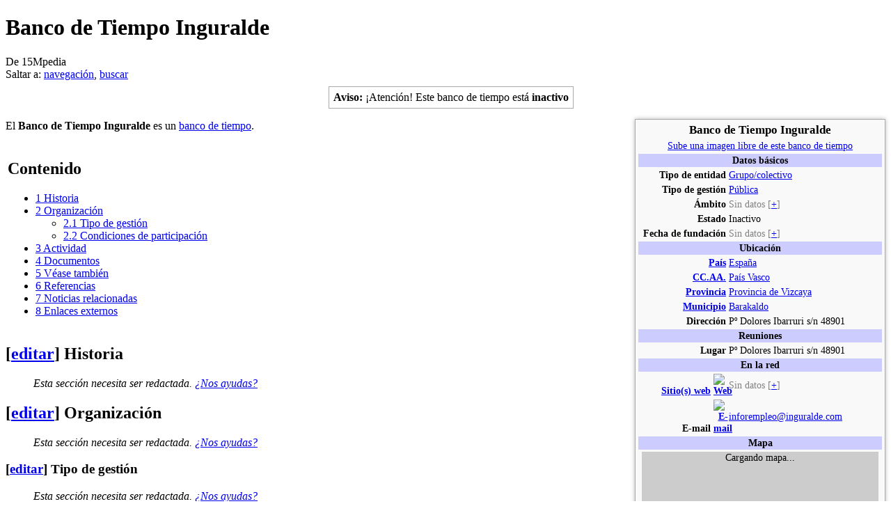

--- FILE ---
content_type: text/html; charset=UTF-8
request_url: http://15mpedia.org/wiki/Banco_de_Tiempo_Inguralde
body_size: 23128
content:
<!DOCTYPE html>
<html lang="es" dir="ltr" class="client-nojs">
<head>
<title>Banco de Tiempo Inguralde - 15Mpedia</title>
<meta charset="UTF-8" />
<meta name="generator" content="MediaWiki 1.21alpha" />
<meta name="description" content="El Banco de Tiempo Inguralde es un banco de tiempo." />
<link rel="alternate" type="application/x-wiki" title="Editar" href="/w/index.php?title=Banco_de_Tiempo_Inguralde&amp;action=edit" />
<link rel="edit" title="Editar" href="/w/index.php?title=Banco_de_Tiempo_Inguralde&amp;action=edit" />
<link rel="shortcut icon" href="/favicon.ico" />
<link rel="search" type="application/opensearchdescription+xml" href="/w/opensearch_desc.php" title="15Mpedia (es)" />
<link rel="EditURI" type="application/rsd+xml" href="//15mpedia.org/w/api.php?action=rsd" />
<link rel="copyright" href="http://creativecommons.org/licenses/by-sa/3.0/es" />
<link rel="alternate" type="application/atom+xml" title="Feed Atom de 15Mpedia" href="/w/index.php?title=Especial:CambiosRecientes&amp;feed=atom" />
<link rel="stylesheet" href="//15mpedia.org/w/load.php?debug=false&amp;lang=es&amp;modules=ext.gadget.DotsSyntaxHighlighter%7Cmediawiki.legacy.commonPrint%2Cshared%7Cskins.vector&amp;only=styles&amp;skin=vector&amp;*" />
<link rel="stylesheet" href="/w/extensions/HeaderTabs/skins-jquery/ext.headertabs.jquery-large.css" /><meta name="ResourceLoaderDynamicStyles" content="" />
<link rel="stylesheet" href="//15mpedia.org/w/load.php?debug=false&amp;lang=es&amp;modules=site&amp;only=styles&amp;skin=vector&amp;*" />
<style>a:lang(ar),a:lang(ckb),a:lang(fa),a:lang(kk-arab),a:lang(mzn),a:lang(ps),a:lang(ur){text-decoration:none}
/* cache key: wiki-mw_:resourceloader:filter:minify-css:7:6257be17a5b9489e781059850420bd47 */</style>

<script src="//15mpedia.org/w/load.php?debug=false&amp;lang=es&amp;modules=startup&amp;only=scripts&amp;skin=vector&amp;*"></script>
<script>if(window.mw){
mw.config.set({"wgCanonicalNamespace":"","wgCanonicalSpecialPageName":false,"wgNamespaceNumber":0,"wgPageName":"Banco_de_Tiempo_Inguralde","wgTitle":"Banco de Tiempo Inguralde","wgCurRevisionId":1651580,"wgArticleId":224958,"wgIsArticle":true,"wgAction":"view","wgUserName":null,"wgUserGroups":["*"],"wgCategories":["Barakaldo","Bancos de tiempo"],"wgBreakFrames":false,"wgPageContentLanguage":"es","wgSeparatorTransformTable":[",	."," 	,"],"wgDigitTransformTable":["",""],"wgDefaultDateFormat":"dmy","wgMonthNames":["","enero","febrero","marzo","abril","mayo","junio","julio","agosto","septiembre","octubre","noviembre","diciembre"],"wgMonthNamesShort":["","ene","feb","mar","abr","may","jun","jul","ago","sep","oct","nov","dic"],"wgRelevantPageName":"Banco_de_Tiempo_Inguralde","wgRestrictionEdit":[],"wgRestrictionMove":[],"sfgAutocompleteValues":[],"sfgAutocompleteOnAllChars":false,"sfgFieldProperties":[],"sfgDependentFields":[],"sfgShowOnSelect":[],"sfgScriptPath":"/w/extensions/SemanticForms","egMapsDebugJS":false,"wgWikiEditorEnabledModules":{"toolbar":true,"dialogs":true,"hidesig":true,"templateEditor":false,"templates":false,"preview":true,"previewDialog":false,"publish":false,"toc":false},"wgVectorEnabledModules":{"collapsiblenav":false,"collapsibletabs":true,"editwarning":true,"expandablesearch":false,"footercleanup":false,"sectioneditlinks":false,"experiments":true},"htTabIndexes":[],"wgCategoryTreePageCategoryOptions":"{\"mode\":0,\"hideprefix\":20,\"showcount\":true,\"namespaces\":false}"});
}</script><script>if(window.mw){
mw.loader.implement("user.options",function(){mw.user.options.set({"ccmeonemails":0,"cols":80,"date":"default","diffonly":0,"disablemail":0,"disablesuggest":0,"editfont":"default","editondblclick":0,"editsection":1,"editsectiononrightclick":0,"enotifminoredits":0,"enotifrevealaddr":0,"enotifusertalkpages":1,"enotifwatchlistpages":0,"extendwatchlist":0,"externaldiff":0,"externaleditor":0,"fancysig":0,"forceeditsummary":0,"gender":"unknown","hideminor":0,"hidepatrolled":0,"imagesize":2,"justify":0,"math":1,"minordefault":0,"newpageshidepatrolled":0,"nocache":0,"noconvertlink":0,"norollbackdiff":0,"numberheadings":0,"previewonfirst":0,"previewontop":1,"quickbar":5,"rcdays":7,"rclimit":50,"rememberpassword":0,"rows":25,"searchlimit":20,"showhiddencats":0,"showjumplinks":1,"shownumberswatching":1,"showtoc":1,"showtoolbar":1,"skin":"vector","stubthreshold":0,"thumbsize":2,"underline":2,"uselivepreview":0,"usenewrc":0,"watchcreations":0,"watchdefault":0,"watchdeletion":0,"watchlistdays":3,
"watchlisthideanons":0,"watchlisthidebots":0,"watchlisthideliu":0,"watchlisthideminor":0,"watchlisthideown":0,"watchlisthidepatrolled":0,"watchmoves":0,"wllimit":250,"vector-simplesearch":1,"lqtnotifytalk":false,"lqtdisplaydepth":5,"lqtdisplaycount":25,"lqtcustomsignatures":true,"lqt-watch-threads":true,"usebetatoolbar":1,"usebetatoolbar-cgd":1,"wikieditor-preview":1,"useeditwarning":1,"variant":"es","language":"es","searchNs0":true,"searchNs1":false,"searchNs2":false,"searchNs3":false,"searchNs4":false,"searchNs5":false,"searchNs6":true,"searchNs7":false,"searchNs8":false,"searchNs9":false,"searchNs10":false,"searchNs11":false,"searchNs12":false,"searchNs13":false,"searchNs14":false,"searchNs15":false,"searchNs90":false,"searchNs91":false,"searchNs92":false,"searchNs93":false,"searchNs102":false,"searchNs103":false,"searchNs106":false,"searchNs107":false,"searchNs108":false,"searchNs109":false,"searchNs250":false,"searchNs251":false,"searchNs252":false,"searchNs253":false,
"searchNs274":false,"searchNs275":false,"searchNs420":false,"searchNs421":false,"gadget-DotsSyntaxHighlighter":1});;},{},{});mw.loader.implement("user.tokens",function(){mw.user.tokens.set({"editToken":"+\\","patrolToken":false,"watchToken":false});;},{},{});
/* cache key: wiki-mw_:resourceloader:filter:minify-js:7:023567efe2656e8d3776108c184322c9 */
}</script>
<script>if(window.mw){
mw.loader.load(["ext.srf","ext.srf.listwidget.menu","mediawiki.page.startup","mediawiki.legacy.wikibits","mediawiki.legacy.ajax"]);
}</script>
<script>if(window.mw){
mw.config.set({"egMapsScriptPath":"/w/extensions/Maps"});
}</script>		<link rel="alternate" type="application/rdf+xml" title="Banco de Tiempo Inguralde" href="/w/index.php?title=Especial:ExportRDF/Banco_de_Tiempo_Inguralde&amp;xmlmime=rdf" />
	<meta property="og:type" content="article" />
	<meta property="og:site_name" content="15Mpedia" />
	<meta property="og:title" content="Banco de Tiempo Inguralde" />
	<meta property="og:description" content="El Banco de Tiempo Inguralde es un banco de tiempo." />
	<meta property="og:url" content="//15mpedia.org/wiki/Banco_de_Tiempo_Inguralde" />
<!--[if lt IE 7]><style type="text/css">body{behavior:url("/w/skins/vector/csshover.min.htc")}</style><![endif]--></head>
<body class="mediawiki ltr sitedir-ltr ns-0 ns-subject page-Banco_de_Tiempo_Inguralde skin-vector action-view vector-animateLayout">
		<div id="mw-page-base" class="noprint"></div>
		<div id="mw-head-base" class="noprint"></div>
		<!-- content -->
		<div id="content" class="mw-body" role="main">
			<a id="top"></a>
			<div id="mw-js-message" style="display:none;"></div>
						<!-- firstHeading -->
			<h1 id="firstHeading" class="firstHeading" lang="es"><span dir="auto">Banco de Tiempo Inguralde</span></h1>
			<!-- /firstHeading -->
			<!-- bodyContent -->
			<div id="bodyContent">
								<!-- tagline -->
				<div id="siteSub">De 15Mpedia</div>
				<!-- /tagline -->
								<!-- subtitle -->
				<div id="contentSub"></div>
				<!-- /subtitle -->
																<!-- jumpto -->
				<div id="jump-to-nav" class="mw-jump">
					Saltar a:					<a href="#mw-head">navegación</a>, 					<a href="#p-search">buscar</a>
				</div>
				<!-- /jumpto -->
								<!-- bodycontent -->
				<div id="mw-content-text" lang="es" dir="ltr" class="mw-content-ltr"><center>
<table class="plainlinks" align="center" style="border: 1px solid #aaa; background-color: #f9f9f9; color: black; margin: 0.5em 0 0.5em 1em; padding: 0.2em;background-color:white;">

<tr>
<td> <b>Aviso:</b> ¡Atención! Este banco de tiempo está <b>inactivo</b>
</td></tr></table>
</center>
<table class="plainlinks" width="360px" style="border: 1px solid #aaa; background-color: #f9f9f9; color: black; margin: 0.5em 0 0.5em 1em; padding: 0.2em; font-size: 90%;clear: right; float: right;-webkit-box-shadow: 0px 0px 6px rgba(0, 0, 0, 0.3); -moz-box-shadow: 0px 0px 6px rgba(0, 0, 0, 0.3); box-shadow: 0px 0px 6px rgba(0, 0, 0, 0.3);"><tr><td colspan="2" align="center"><big><b>Banco de Tiempo Inguralde</b></big></td></tr><tr><td colspan="2" align="center"><a class="external text" href="//15mpedia.org/w/index.php?title=Banco_de_Tiempo_Inguralde&amp;action=formedit#imagen">Sube una imagen libre de este banco de tiempo</a><br /></td></tr><tr><td colspan="2" align="center" style="background-color: #ccccff;"><b>Datos básicos</b></td></tr><tr><td align="right" width="125px">
<b>Tipo de entidad</b></td><td colspan="1"><a href="/w/index.php?title=Grupo/colectivo&amp;action=edit&amp;redlink=1" class="new" title="Grupo/colectivo (la página no existe)">Grupo/colectivo</a></td></tr><tr><td align="right"><b>Tipo de gestión</b></td><td colspan="1">
<a href="/wiki/P%C3%BAblica" title="Pública">Pública</a></td></tr><tr><td align="right"><b>Ámbito</b></td><td colspan="1">
<span style="color: grey">Sin datos</span> <span class="plainlinks" style="color: grey;" title="Modificar este campo">[<a class="external text" href="//15mpedia.org/w/index.php?title=Banco_de_Tiempo_Inguralde&amp;action=formedit#ambito">+</a>]</span></td></tr><tr><td align="right"><b>Estado</b></td><td colspan="1">
Inactivo</td></tr><tr><td align="right"><b>Fecha&#160;de&#160;fundación</b></td><td colspan="1">
<span style="color: grey">Sin datos</span> <span class="plainlinks" style="color: grey;" title="Modificar este campo">[<a class="external text" href="//15mpedia.org/w/index.php?title=Banco_de_Tiempo_Inguralde&amp;action=formedit#fechadefundacion">+</a>]</span></td></tr><tr><td colspan="2" align="center" style="background-color: #ccccff;"><b>Ubicación</b></td></tr><tr><td align="right" width="125px">
<b><a href="/wiki/Pa%C3%ADs" title="País">País</a></b></td><td colspan="1"><a href="/wiki/Espa%C3%B1a" title="España">España</a></td></tr><tr><td align="right"><b><a href="/wiki/Comunidad_aut%C3%B3noma" title="Comunidad autónoma" class="mw-redirect">CC.AA.</a></b></td><td colspan="1">
<a href="/wiki/Pa%C3%ADs_Vasco" title="País Vasco">País Vasco</a></td></tr><tr><td align="right"><b><a href="/wiki/Provincia" title="Provincia">Provincia</a></b></td><td colspan="1">
<a href="/wiki/Provincia_de_Vizcaya" title="Provincia de Vizcaya" class="mw-redirect">Provincia de Vizcaya</a></td></tr><tr><td align="right"><b><a href="/wiki/Municipio" title="Municipio">Municipio</a></b></td><td colspan="1">
<a href="/wiki/Barakaldo" title="Barakaldo">Barakaldo</a></td></tr><tr><td align="right"><b>Dirección</b></td><td colspan="1">
Pº Dolores Ibarruri s/n 48901</td></tr><tr><td colspan="2" align="center" style="background-color: #ccccff;"><b>Reuniones</b></td></tr><tr><td align="right" width="125px">
<b>Lugar</b></td><td colspan="1">Pº Dolores Ibarruri s/n 48901</td></tr><tr><td colspan="2" align="center" style="background-color: #ccccff;"><b>En la red</b></td></tr><tr><td align="right" width="125px">
<b><a href="/wiki/Lista_de_sitios_web_de_bancos_de_tiempo" title="Lista de sitios web de bancos de tiempo">Sitio(s) web</a>&#160;<span style="display: inline-block; width: 16px;padding-right: 2px;text-align: center;"><a href="/wiki/Lista_de_sitios_web_de_bancos_de_tiempo" title="Web"><img alt="Web" src="/w/images/thumb/e/ec/Nuvola_apps_browser.png/16px-Nuvola_apps_browser.png" width="16" height="16" srcset="/w/images/thumb/e/ec/Nuvola_apps_browser.png/24px-Nuvola_apps_browser.png 1.5x, /w/images/thumb/e/ec/Nuvola_apps_browser.png/32px-Nuvola_apps_browser.png 2x" /></a></span></b></td><td colspan="1"><span style="color: grey">Sin datos</span> <span class="plainlinks" style="color: grey;" title="Modificar este campo">[<a class="external text" href="//15mpedia.org/w/index.php?title=Banco_de_Tiempo_Inguralde&amp;action=formedit#sitioweb">+</a>]</span></td></tr><tr><td align="right"><b>E-mail&#160;<span style="display: inline-block; width: 16px;padding-right: 2px;text-align: center;"><a href="/wiki/Archivo:Nuvola_apps_korn.png" class="image" title="E-mail"><img alt="E-mail" src="/w/images/thumb/c/c3/Nuvola_apps_korn.png/16px-Nuvola_apps_korn.png" width="16" height="16" srcset="/w/images/thumb/c/c3/Nuvola_apps_korn.png/24px-Nuvola_apps_korn.png 1.5x, /w/images/thumb/c/c3/Nuvola_apps_korn.png/32px-Nuvola_apps_korn.png 2x" /></a></span></b></td><td colspan="1">
<a class="external text" href="mailto:inforempleo@inguralde.com">inforempleo@inguralde.com</a></td></tr><tr><td colspan="2" align="center" style="background-color: #ccccff;"><b>Mapa</b></td></tr><tr><td colspan="2" align="center"><div id="open_layer_1" style="width: 340px; height: 240px; background-color: #cccccc; overflow: hidden;" class="maps-map maps-openlayers">Cargando mapa...<div style="display:none" class="mapdata">{"minzoom":false,"mappingservice":"openlayers","geoservice":"google","zoom":15,"maxzoom":false,"width":"340px","height":"240px","centre":false,"title":"","label":"","icon":"","visitedicon":"","lines":[],"polygons":[],"circles":[],"rectangles":[],"copycoords":false,"static":false,"wmsoverlay":"","controls":["layerswitcher","mouseposition","autopanzoom","scaleline","navigation"],"layers":["new OpenLayers.Layer.OSM.Mapnik(\"OSM Mapnik\")","new OpenLayers.Layer.OSM.CycleMap(\"OSM Cycle Map\")","new OpenLayers.Layer.OSM.Osmarender(\"OSM arender\")"],"resizable":false,"searchmarkers":"","locations":[{"text":"","title":"","link":null,"lat":43.2998368,"lon":-2.9893729,"alt":0,"address":"","icon":"","group":"","inlineLabel":"","visitedicon":""}],"imageoverlays":null}</div></div></td></tr>
</table>
<p>El <b>Banco de Tiempo Inguralde</b> es un <a href="/wiki/Banco_de_tiempo" title="Banco de tiempo">banco de tiempo</a>.
</p>
<table id="toc" class="toc"><tr><td><div id="toctitle"><h2>Contenido</h2></div>
<ul>
<li class="toclevel-1 tocsection-1"><a href="#Historia"><span class="tocnumber">1</span> <span class="toctext">Historia</span></a></li>
<li class="toclevel-1 tocsection-2"><a href="#Organizaci.C3.B3n"><span class="tocnumber">2</span> <span class="toctext">Organización</span></a>
<ul>
<li class="toclevel-2 tocsection-3"><a href="#Tipo_de_gesti.C3.B3n"><span class="tocnumber">2.1</span> <span class="toctext">Tipo de gestión</span></a></li>
<li class="toclevel-2 tocsection-4"><a href="#Condiciones_de_participaci.C3.B3n"><span class="tocnumber">2.2</span> <span class="toctext">Condiciones de participación</span></a></li>
</ul>
</li>
<li class="toclevel-1 tocsection-5"><a href="#Actividad"><span class="tocnumber">3</span> <span class="toctext">Actividad</span></a></li>
<li class="toclevel-1 tocsection-6"><a href="#Documentos"><span class="tocnumber">4</span> <span class="toctext">Documentos</span></a></li>
<li class="toclevel-1 tocsection-7"><a href="#V.C3.A9ase_tambi.C3.A9n"><span class="tocnumber">5</span> <span class="toctext">Véase también</span></a></li>
<li class="toclevel-1 tocsection-8"><a href="#Referencias"><span class="tocnumber">6</span> <span class="toctext">Referencias</span></a></li>
<li class="toclevel-1 tocsection-9"><a href="#Noticias_relacionadas"><span class="tocnumber">7</span> <span class="toctext">Noticias relacionadas</span></a></li>
<li class="toclevel-1 tocsection-10"><a href="#Enlaces_externos"><span class="tocnumber">8</span> <span class="toctext">Enlaces externos</span></a></li>
</ul>
</td></tr></table>
<h2><span class="editsection">[<a href="/w/index.php?title=Banco_de_Tiempo_Inguralde&amp;action=edit&amp;section=1" title="Editar sección: Historia">editar</a>]</span> <span class="mw-headline" id="Historia"> Historia </span></h2>
<dl><dd><i>Esta sección necesita ser redactada. <span class="plainlinks"><a class="external text" href="//15mpedia.org/w/index.php?title=Banco_de_Tiempo_Inguralde&amp;action=edit">¿Nos ayudas?</a></span></i>
</dd></dl>
<h2><span class="editsection">[<a href="/w/index.php?title=Banco_de_Tiempo_Inguralde&amp;action=edit&amp;section=2" title="Editar sección: Organización">editar</a>]</span> <span class="mw-headline" id="Organizaci.C3.B3n"> Organización </span></h2>
<dl><dd><i>Esta sección necesita ser redactada. <span class="plainlinks"><a class="external text" href="//15mpedia.org/w/index.php?title=Banco_de_Tiempo_Inguralde&amp;action=edit">¿Nos ayudas?</a></span></i>
</dd></dl>
<h3><span class="editsection">[<a href="/w/index.php?title=Banco_de_Tiempo_Inguralde&amp;action=edit&amp;section=3" title="Editar sección: Tipo de gestión">editar</a>]</span> <span class="mw-headline" id="Tipo_de_gesti.C3.B3n"> Tipo de gestión </span></h3>
<dl><dd><i>Esta sección necesita ser redactada. <span class="plainlinks"><a class="external text" href="//15mpedia.org/w/index.php?title=Banco_de_Tiempo_Inguralde&amp;action=edit">¿Nos ayudas?</a></span></i>
</dd></dl>
<h3><span class="editsection">[<a href="/w/index.php?title=Banco_de_Tiempo_Inguralde&amp;action=edit&amp;section=4" title="Editar sección: Condiciones de participación">editar</a>]</span> <span class="mw-headline" id="Condiciones_de_participaci.C3.B3n"> Condiciones de participación </span></h3>
<dl><dd><i>Esta sección necesita ser redactada. <span class="plainlinks"><a class="external text" href="//15mpedia.org/w/index.php?title=Banco_de_Tiempo_Inguralde&amp;action=edit">¿Nos ayudas?</a></span></i>
</dd></dl>
<h2><span class="editsection">[<a href="/w/index.php?title=Banco_de_Tiempo_Inguralde&amp;action=edit&amp;section=5" title="Editar sección: Actividad">editar</a>]</span> <span class="mw-headline" id="Actividad"> Actividad </span></h2>
<dl><dd><i>Esta sección necesita ser redactada. <span class="plainlinks"><a class="external text" href="//15mpedia.org/w/index.php?title=Banco_de_Tiempo_Inguralde&amp;action=edit">¿Nos ayudas?</a></span></i>
</dd></dl>
<h2><span class="editsection">[<a href="/w/index.php?title=Banco_de_Tiempo_Inguralde&amp;action=edit&amp;section=6" title="Editar sección: Documentos">editar</a>]</span> <span class="mw-headline" id="Documentos"> Documentos </span></h2>
<dl><dd><i>Esta sección necesita ser redactada. <span class="plainlinks"><a class="external text" href="//15mpedia.org/w/index.php?title=Banco_de_Tiempo_Inguralde&amp;action=edit">¿Nos ayudas?</a></span></i>
</dd></dl>
<h2><span class="editsection">[<a href="/w/index.php?title=Banco_de_Tiempo_Inguralde&amp;action=edit&amp;section=7" title="Editar sección: Véase también">editar</a>]</span> <span class="mw-headline" id="V.C3.A9ase_tambi.C3.A9n"> Véase también </span></h2>
<ul><li> <a href="/wiki/Lista_de_bancos_de_tiempo" title="Lista de bancos de tiempo">Lista de bancos de tiempo</a>
</li></ul>
<h2><span class="editsection">[<a href="/w/index.php?title=Banco_de_Tiempo_Inguralde&amp;action=edit&amp;section=8" title="Editar sección: Referencias">editar</a>]</span> <span class="mw-headline" id="Referencias"> Referencias </span></h2>
<div class="column-count column-count-2" style="-moz-column-count: 2; -webkit-column-count: 2; column-count: 2;">
</div>
<h2><span class="editsection">[<a href="/w/index.php?title=Banco_de_Tiempo_Inguralde&amp;action=edit&amp;section=9" title="Editar sección: Noticias relacionadas">editar</a>]</span> <span class="mw-headline" id="Noticias_relacionadas"> Noticias relacionadas </span></h2>
<p><span id="Noticias"></span><span id="noticias"></span><span id="Noticias_relacionadas"></span><span id="noticias_relacionadas"></span>
</p>
<table class="wikitable plainlinks" style="margin-top: -4px; margin-bottom: -2px;border-top:2px solid #d98cd9;border-bottom:2px solid #d98cd9;">
<tr>
<td> <span style="float: left;"><b><a href="/wiki/Lista_de_noticias" title="Lista de noticias"><span style="color: grey;">Hemeroteca</span></a><span style="color: grey;">:</span></b>&#160;</span><span style="display: inline-block; width: 16px;padding-right: 2px;text-align: center;"><a href="https://www.google.es/#safe=off&amp;q=Banco+de+Tiempo+Inguralde+site:alasbarricadas.org/noticias" title="A las barricadas"><img alt="A las barricadas" src="/w/images/a/af/A_las_barricadas.png" width="16" height="16" /></a></span> <span style="display: inline-block; width: 16px;padding-right: 2px;text-align: center;"><a href="https://www.cuartopoder.es/?s=Banco+de+Tiempo+Inguralde&amp;x=0&amp;y=0" title="Cuarto Poder"><img alt="Cuarto Poder" src="/w/images/f/f4/Cuarto_poder.png" width="16" height="16" /></a></span> <span style="display: inline-block; width: 16px;padding-right: 2px;text-align: center;"><a href="https://www.democracynow.org/search?utf8=%E2%9C%93&amp;query=Banco+de+Tiempo+Inguralde&amp;commit=Search" title="Democracy Now"><img alt="Democracy Now" src="/w/images/e/e5/Democracy_Now.png" width="16" height="16" /></a></span> <span style="display: inline-block; width: 16px;padding-right: 2px;text-align: center;"><a href="https://diario-octubre.com/?s=Banco+de+Tiempo+Inguralde" title="Diario Octubre"><img alt="Diario Octubre" src="/w/images/d/d3/Diario_Octubre.png" width="16" height="16" /></a></span> <span style="display: inline-block; width: 16px;padding-right: 2px;text-align: center;"><a href="https://directa.cat/?s=Banco+de+Tiempo+Inguralde" title="Directa"><img alt="Directa" src="/w/images/8/82/Directa.cat.png" width="11" height="16" /></a></span> <span style="display: inline-block; width: 16px;padding-right: 2px;text-align: center;"><a href="https://www.elsaltodiario.com/busqueda/Banco+de+Tiempo+Inguralde" title="El Salto"><img alt="El Salto" src="/w/images/thumb/2/27/ElSalto-favico.png/16px-ElSalto-favico.png" width="16" height="16" srcset="/w/images/thumb/2/27/ElSalto-favico.png/24px-ElSalto-favico.png 1.5x, /w/images/thumb/2/27/ElSalto-favico.png/32px-ElSalto-favico.png 2x" /></a></span> <span style="display: inline-block; width: 16px;padding-right: 2px;text-align: center;"><a href="https://www.europapress.es/buscador.aspx?buscar=Banco+de+Tiempo+Inguralde" title="Europa Press"><img alt="Europa Press" src="/w/images/a/ac/Europa_Press.png" width="16" height="16" /></a></span> <span style="display: inline-block; width: 16px;padding-right: 2px;text-align: center;"><a href="https://www.google.es/#safe=off&amp;tbm=nws&amp;q=Banco+de+Tiempo+Inguralde" title="Google"><img alt="Google" src="/w/images/thumb/c/c3/Google-favico.png/15px-Google-favico.png" width="15" height="15" srcset="/w/images/thumb/c/c3/Google-favico.png/23px-Google-favico.png 1.5x, /w/images/thumb/c/c3/Google-favico.png/30px-Google-favico.png 2x" /></a></span> <span style="display: inline-block; width: 16px;padding-right: 2px;text-align: center;"><a href="https://www.google.es/#safe=off&amp;q=Banco+de+Tiempo+Inguralde+site:insurgente.org" title="Insurgente"><img alt="Insurgente" src="/w/images/1/12/Insurgente_favico.png" width="16" height="16" /></a></span> <span style="display: inline-block; width: 16px;padding-right: 2px;text-align: center;"><a href="https://kaosenlared.net/?s=Banco+de+Tiempo+Inguralde" title="Kaos en la red"><img alt="Kaos en la red" src="/w/images/5/5c/Kaos_en_la_red_favico.png" width="16" height="16" /></a></span> <span style="display: inline-block; width: 16px;padding-right: 2px;text-align: center;"><a href="https://www.lahaine.org/?s=Banco+de+Tiempo+Inguralde&amp;disp=search&amp;Image.x=0&amp;Image.y=0" title="La Haine"><img alt="La Haine" src="/w/images/0/0c/La_Haine.png" width="16" height="16" /></a></span> <span style="display: inline-block; width: 16px;padding-right: 2px;text-align: center;"><a href="https://www.lamarea.com/?s=Banco+de+Tiempo+Inguralde" title="La Marea"><img alt="La Marea" src="/w/images/4/43/La_Marea.png" width="16" height="16" /></a></span> <span style="display: inline-block; width: 16px;padding-right: 2px;text-align: center;"><a href="http://buscador.gloobal.net/buscador_rebelion.php?words=Banco+de+Tiempo+Inguralde" title="Rebelión"><img alt="Rebelión" src="/w/images/c/c0/Rebelion.png" width="16" height="16" /></a></span> <span style="display: inline-block; width: 16px;padding-right: 2px;text-align: center;"><a href="https://www.voltairenet.org/spip.php?page=recherche&amp;lang=es&amp;recherche=Banco+de+Tiempo+Inguralde" title="Red Voltaire"><img alt="Red Voltaire" src="/w/images/f/f9/Red_Voltaire_favico.png" width="16" height="16" /></a></span> <span style="display: inline-block; width: 16px;padding-right: 2px;text-align: center;"><a href="https://www.google.es/#safe=off&amp;q=Banco+de+Tiempo+Inguralde+site:actualidad.rt.com" title="RT"><img alt="RT" src="/w/images/2/24/RT.png" width="16" height="16" /></a></span> <span style="display: inline-block; width: 16px;padding-right: 2px;text-align: center;"><a href="https://www.google.es/#safe=off&amp;q=Banco+de+Tiempo+Inguralde+site:tercerainformacion.es" title="Tercera Información"><img alt="Tercera Información" src="/w/images/f/fb/Tercera_Informaci%C3%B3n.png" width="16" height="16" /></a></span> <span style="display: inline-block; width: 16px;padding-right: 2px;text-align: center;"><a href="https://www.google.es/#safe=off&amp;q=Banco+de+Tiempo+Inguralde+site:telesurtv.net" title="TeleSUR"><img alt="TeleSUR" src="/w/images/8/82/TeleSUR.png" width="16" height="16" /></a></span>
</td></tr></table>
<h2><span class="editsection">[<a href="/w/index.php?title=Banco_de_Tiempo_Inguralde&amp;action=edit&amp;section=10" title="Editar sección: Enlaces externos">editar</a>]</span> <span class="mw-headline" id="Enlaces_externos"> Enlaces externos </span></h2>
<table class="wikitable plainlinks" style="margin-top: -4px; margin-bottom: -2px;border-top:2px solid #99b3ff;border-bottom:2px solid #99b3ff;">
<tr>
<td> <span style="float: left;"><b><span style="color: grey;">Buscadores</span><span style="color: grey;">:</span></b>&#160;</span><span style="display: inline-block; width: 16px;padding-right: 2px;text-align: center;"><a href="https://duckduckgo.com/?q=Banco+de+Tiempo+Inguralde" title="DuckDuckGo"><img alt="DuckDuckGo" src="/w/images/thumb/a/a5/DuckDuckGo-favico.png/19px-DuckDuckGo-favico.png" width="19" height="19" srcset="/w/images/thumb/a/a5/DuckDuckGo-favico.png/29px-DuckDuckGo-favico.png 1.5x, /w/images/thumb/a/a5/DuckDuckGo-favico.png/38px-DuckDuckGo-favico.png 2x" /></a></span> <span style="display: inline-block; width: 16px;padding-right: 2px;text-align: center;"><a href="https://www.google.com/search?q=Banco+de+Tiempo+Inguralde" title="Google"><img alt="Google" src="/w/images/thumb/c/c3/Google-favico.png/15px-Google-favico.png" width="15" height="15" srcset="/w/images/thumb/c/c3/Google-favico.png/23px-Google-favico.png 1.5x, /w/images/thumb/c/c3/Google-favico.png/30px-Google-favico.png 2x" /></a></span> <span style="display: inline-block; width: 16px;padding-right: 2px;text-align: center;"><a href="https://twitter.com/search?q=Banco+de+Tiempo+Inguralde&amp;src=typed_query" title="Twitter"><img alt="Twitter" src="/w/images/thumb/8/89/Twitter2.png/16px-Twitter2.png" width="16" height="16" srcset="/w/images/thumb/8/89/Twitter2.png/24px-Twitter2.png 1.5x, /w/images/8/89/Twitter2.png 2x" /></a></span> <span style="display: inline-block; width: 16px;padding-right: 2px;text-align: center;"><a href="https://www.youtube.com/results?search_query=Banco+de+Tiempo+Inguralde" title="YouTube"><img alt="YouTube" src="/w/images/thumb/e/e7/YouTubeArrow3.png/16px-YouTubeArrow3.png" width="16" height="10" srcset="/w/images/thumb/e/e7/YouTubeArrow3.png/24px-YouTubeArrow3.png 1.5x, /w/images/thumb/e/e7/YouTubeArrow3.png/32px-YouTubeArrow3.png 2x" /></a></span>
</td></tr></table>
<p><br />
</p>
<table class="collapsible autocollapse" width="100%" align="center" style="border: 1px solid #aaa; background-color: #f9f9f9; color: black; margin: 0px 0px 0px 0px; padding: 0.2em; font-size: 90%;-webkit-box-shadow: 0px 0px 6px rgba(0, 0, 0, 0.3); -moz-box-shadow: 0px 0px 6px rgba(0, 0, 0, 0.3); box-shadow: 0px 0px 6px rgba(0, 0, 0, 0.3);">
<tr><th colspan="3" align="center" style="font-weight: normal;background-color: #ccccff;"><span style="margin-left: 0.125em; float: left;"><a href="/wiki/Plantilla:Bancos_de_tiempo" title="Plantilla:Bancos de tiempo"><span title="Ver esta plantilla">v</span></a>&#160;<span style="font-weight:bold;">&#183;</span>&#32; <a href="/w/index.php?title=Plantilla_discusi%C3%B3n:Bancos_de_tiempo&amp;action=edit&amp;redlink=1" class="new" title="Plantilla discusión:Bancos de tiempo (la página no existe)"><span title="Discutir sobre esta plantilla">d</span></a>&#160;<span style="font-weight:bold;">&#183;</span>&#32; <span class="plainlinks" title="Editar esta plantilla"><a class="external text" href="//15mpedia.org/w/index.php?title=Plantilla:Bancos_de_tiempo&amp;action=edit">e</a></span></span>&#160;&#160;&#160;&#160;&#160;&#160;&#160;&#160;&#160;<b><a href="/wiki/Lista_de_bancos_de_tiempo" title="Lista de bancos de tiempo">Bancos de tiempo</a></b></th></tr><tr><td align="center" width="150px" style="background-color: #ddddff;"><b>España<br />(por CC.AA. y provincia)</b></td><td colspan="2">
<p><b><a href="/wiki/Lista_de_bancos_de_tiempo_de_Andaluc%C3%ADa" title="Lista de bancos de tiempo de Andalucía">Andalucía</a></b> (<a href="/wiki/Lista_de_bancos_de_tiempo_de_la_provincia_de_Almer%C3%ADa" title="Lista de bancos de tiempo de la provincia de Almería">Almería</a>, <a href="/wiki/Lista_de_bancos_de_tiempo_de_la_provincia_de_C%C3%A1diz" title="Lista de bancos de tiempo de la provincia de Cádiz">Cádiz</a>, <a href="/wiki/Lista_de_bancos_de_tiempo_de_la_provincia_de_C%C3%B3rdoba" title="Lista de bancos de tiempo de la provincia de Córdoba">Córdoba</a>, <a href="/wiki/Lista_de_bancos_de_tiempo_de_la_provincia_de_Granada" title="Lista de bancos de tiempo de la provincia de Granada">Granada</a>, <a href="/wiki/Lista_de_bancos_de_tiempo_de_la_provincia_de_Huelva" title="Lista de bancos de tiempo de la provincia de Huelva">Huelva</a>, <a href="/wiki/Lista_de_bancos_de_tiempo_de_la_provincia_de_Ja%C3%A9n" title="Lista de bancos de tiempo de la provincia de Jaén">Jaén</a>, <a href="/wiki/Lista_de_bancos_de_tiempo_de_la_provincia_de_M%C3%A1laga" title="Lista de bancos de tiempo de la provincia de Málaga">Málaga</a>, <a href="/wiki/Lista_de_bancos_de_tiempo_de_la_provincia_de_Sevilla" title="Lista de bancos de tiempo de la provincia de Sevilla">Sevilla</a>)&#160;<span style="font-weight:bold;">&#183;</span>&#32; 
<b><a href="/wiki/Lista_de_bancos_de_tiempo_de_Arag%C3%B3n" title="Lista de bancos de tiempo de Aragón">Aragón</a></b> (<a href="/wiki/Lista_de_bancos_de_tiempo_de_la_provincia_de_Huesca" title="Lista de bancos de tiempo de la provincia de Huesca">Huesca</a>, <a href="/wiki/Lista_de_bancos_de_tiempo_de_la_provincia_de_Teruel" title="Lista de bancos de tiempo de la provincia de Teruel">Teruel</a>, <a href="/wiki/Lista_de_bancos_de_tiempo_de_la_provincia_de_Zaragoza" title="Lista de bancos de tiempo de la provincia de Zaragoza">Zaragoza</a>)&#160;<span style="font-weight:bold;">&#183;</span>&#32; 
<b><a href="/wiki/Lista_de_bancos_de_tiempo_de_Canarias" title="Lista de bancos de tiempo de Canarias">Canarias</a></b> (<a href="/wiki/Lista_de_bancos_de_tiempo_de_la_provincia_de_Las_Palmas" title="Lista de bancos de tiempo de la provincia de Las Palmas">Las Palmas</a>, <a href="/wiki/Lista_de_bancos_de_tiempo_de_la_provincia_de_Santa_Cruz_de_Tenerife" title="Lista de bancos de tiempo de la provincia de Santa Cruz de Tenerife">Santa Cruz de Tenerife</a>)&#160;<span style="font-weight:bold;">&#183;</span>&#32; 
<b><a href="/wiki/Lista_de_bancos_de_tiempo_de_Cantabria" title="Lista de bancos de tiempo de Cantabria">Cantabria</a></b>&#160;<span style="font-weight:bold;">&#183;</span>&#32; 
<b><a href="/wiki/Lista_de_bancos_de_tiempo_de_Castilla-La_Mancha" title="Lista de bancos de tiempo de Castilla-La Mancha">Castilla-La Mancha</a></b> (<a href="/wiki/Lista_de_bancos_de_tiempo_de_la_provincia_de_Albacete" title="Lista de bancos de tiempo de la provincia de Albacete">Albacete</a>, <a href="/wiki/Lista_de_bancos_de_tiempo_de_la_provincia_de_Ciudad_Real" title="Lista de bancos de tiempo de la provincia de Ciudad Real">Ciudad Real</a>, <a href="/wiki/Lista_de_bancos_de_tiempo_de_la_provincia_de_Cuenca" title="Lista de bancos de tiempo de la provincia de Cuenca">Cuenca</a>, <a href="/wiki/Lista_de_bancos_de_tiempo_de_la_provincia_de_Guadalajara" title="Lista de bancos de tiempo de la provincia de Guadalajara">Guadalajara</a>, <a href="/wiki/Lista_de_bancos_de_tiempo_de_la_provincia_de_Toledo" title="Lista de bancos de tiempo de la provincia de Toledo">Toledo</a>)&#160;<span style="font-weight:bold;">&#183;</span>&#32; 
<b><a href="/wiki/Lista_de_bancos_de_tiempo_de_Castilla_y_Le%C3%B3n" title="Lista de bancos de tiempo de Castilla y León">Castilla y León</a></b> (<a href="/wiki/Lista_de_bancos_de_tiempo_de_la_provincia_de_%C3%81vila" title="Lista de bancos de tiempo de la provincia de Ávila">Ávila</a>, <a href="/wiki/Lista_de_bancos_de_tiempo_de_la_provincia_de_Burgos" title="Lista de bancos de tiempo de la provincia de Burgos">Burgos</a>, <a href="/wiki/Lista_de_bancos_de_tiempo_de_la_provincia_de_Le%C3%B3n" title="Lista de bancos de tiempo de la provincia de León">León</a>, <a href="/wiki/Lista_de_bancos_de_tiempo_de_la_provincia_de_Palencia" title="Lista de bancos de tiempo de la provincia de Palencia">Palencia</a>, <a href="/wiki/Lista_de_bancos_de_tiempo_de_la_provincia_de_Salamanca" title="Lista de bancos de tiempo de la provincia de Salamanca">Salamanca</a>, <a href="/wiki/Lista_de_bancos_de_tiempo_de_la_provincia_de_Segovia" title="Lista de bancos de tiempo de la provincia de Segovia">Segovia</a>, <a href="/wiki/Lista_de_bancos_de_tiempo_de_la_provincia_de_Soria" title="Lista de bancos de tiempo de la provincia de Soria">Soria</a>, <a href="/wiki/Lista_de_bancos_de_tiempo_de_la_provincia_de_Valladolid" title="Lista de bancos de tiempo de la provincia de Valladolid">Valladolid</a>, <a href="/wiki/Lista_de_bancos_de_tiempo_de_la_provincia_de_Zamora" title="Lista de bancos de tiempo de la provincia de Zamora">Zamora</a>)&#160;<span style="font-weight:bold;">&#183;</span>&#32; 
<b><a href="/wiki/Lista_de_bancos_de_tiempo_de_Catalu%C3%B1a" title="Lista de bancos de tiempo de Cataluña">Cataluña</a></b> (<a href="/wiki/Lista_de_bancos_de_tiempo_de_la_provincia_de_Barcelona" title="Lista de bancos de tiempo de la provincia de Barcelona">Barcelona</a>, <a href="/wiki/Lista_de_bancos_de_tiempo_de_la_provincia_de_Girona" title="Lista de bancos de tiempo de la provincia de Girona">Girona</a>, <a href="/wiki/Lista_de_bancos_de_tiempo_de_la_provincia_de_Lleida" title="Lista de bancos de tiempo de la provincia de Lleida">Lleida</a>, <a href="/wiki/Lista_de_bancos_de_tiempo_de_la_provincia_de_Tarragona" title="Lista de bancos de tiempo de la provincia de Tarragona">Tarragona</a>)&#160;<span style="font-weight:bold;">&#183;</span>&#32; 
<b><a href="/wiki/Lista_de_bancos_de_tiempo_de_la_Comunidad_de_Madrid" title="Lista de bancos de tiempo de la Comunidad de Madrid">Comunidad de Madrid</a></b>&#160;<span style="font-weight:bold;">&#183;</span>&#32; 
<b><a href="/wiki/Lista_de_bancos_de_tiempo_de_la_Comunidad_Foral_de_Navarra" title="Lista de bancos de tiempo de la Comunidad Foral de Navarra">Comunidad Foral de Navarra</a></b>&#160;<span style="font-weight:bold;">&#183;</span>&#32; 
<b><a href="/wiki/Lista_de_bancos_de_tiempo_de_la_Comunidad_Valenciana" title="Lista de bancos de tiempo de la Comunidad Valenciana">Comunidad Valenciana</a></b> (<a href="/wiki/Lista_de_bancos_de_tiempo_de_la_provincia_de_Alicante" title="Lista de bancos de tiempo de la provincia de Alicante">Alicante</a>, <a href="/wiki/Lista_de_bancos_de_tiempo_de_la_provincia_de_Castell%C3%B3n" title="Lista de bancos de tiempo de la provincia de Castellón">Castellón</a>, <a href="/wiki/Lista_de_bancos_de_tiempo_de_la_provincia_de_Valencia" title="Lista de bancos de tiempo de la provincia de Valencia">Valencia</a>)&#160;<span style="font-weight:bold;">&#183;</span>&#32; 
<b><a href="/wiki/Lista_de_bancos_de_tiempo_de_Extremadura" title="Lista de bancos de tiempo de Extremadura">Extremadura</a></b> (<a href="/wiki/Lista_de_bancos_de_tiempo_de_la_provincia_de_Badajoz" title="Lista de bancos de tiempo de la provincia de Badajoz">Badajoz</a>, <a href="/wiki/Lista_de_bancos_de_tiempo_de_la_provincia_de_C%C3%A1ceres" title="Lista de bancos de tiempo de la provincia de Cáceres">Cáceres</a>)&#160;<span style="font-weight:bold;">&#183;</span>&#32; 
<b><a href="/wiki/Lista_de_bancos_de_tiempo_de_Galicia" title="Lista de bancos de tiempo de Galicia">Galicia</a></b> (<a href="/wiki/Lista_de_bancos_de_tiempo_de_la_provincia_de_A_Coru%C3%B1a" title="Lista de bancos de tiempo de la provincia de A Coruña">A Coruña</a>, <a href="/wiki/Lista_de_bancos_de_tiempo_de_la_provincia_de_Lugo" title="Lista de bancos de tiempo de la provincia de Lugo">Lugo</a>, <a href="/wiki/Lista_de_bancos_de_tiempo_de_la_provincia_de_Ourense" title="Lista de bancos de tiempo de la provincia de Ourense">Ourense</a>, <a href="/wiki/Lista_de_bancos_de_tiempo_de_la_provincia_de_Pontevedra" title="Lista de bancos de tiempo de la provincia de Pontevedra">Pontevedra</a>)&#160;<span style="font-weight:bold;">&#183;</span>&#32; 
<b><a href="/wiki/Lista_de_bancos_de_tiempo_de_las_Islas_Baleares" title="Lista de bancos de tiempo de las Islas Baleares">Islas Baleares</a></b>&#160;<span style="font-weight:bold;">&#183;</span>&#32; 
<b><a href="/wiki/Lista_de_bancos_de_tiempo_de_La_Rioja" title="Lista de bancos de tiempo de La Rioja">La Rioja</a></b>&#160;<span style="font-weight:bold;">&#183;</span>&#32; 
<b><a href="/wiki/Lista_de_bancos_de_tiempo_del_Pa%C3%ADs_Vasco" title="Lista de bancos de tiempo del País Vasco">País Vasco</a></b> (<a href="/wiki/Lista_de_bancos_de_tiempo_de_la_provincia_de_%C3%81lava" title="Lista de bancos de tiempo de la provincia de Álava">Álava</a>, <a href="/wiki/Lista_de_bancos_de_tiempo_de_la_provincia_de_Gipuzkoa" title="Lista de bancos de tiempo de la provincia de Gipuzkoa">Gipuzkoa</a>, <a href="/wiki/Lista_de_bancos_de_tiempo_de_la_provincia_de_Vizcaya" title="Lista de bancos de tiempo de la provincia de Vizcaya">Vizcaya</a>)&#160;<span style="font-weight:bold;">&#183;</span>&#32; 
<b><a href="/wiki/Lista_de_bancos_de_tiempo_del_Principado_de_Asturias" title="Lista de bancos de tiempo del Principado de Asturias">Principado de Asturias</a></b>&#160;<span style="font-weight:bold;">&#183;</span>&#32; 
<b><a href="/wiki/Lista_de_bancos_de_tiempo_de_la_Regi%C3%B3n_de_Murcia" title="Lista de bancos de tiempo de la Región de Murcia">Región de Murcia</a></b>
</p>
</td></tr><tr><td align="center" style="background-color: #ddddff;"><b>Por país</b></td><td colspan="2">
<p><a href="/wiki/Lista_de_bancos_de_tiempo_de_Argentina" title="Lista de bancos de tiempo de Argentina">Argentina</a>&#160;<span style="font-weight:bold;">&#183;</span>&#32; 
<a href="/wiki/Lista_de_bancos_de_tiempo_de_Brasil" title="Lista de bancos de tiempo de Brasil">Brasil</a>&#160;<span style="font-weight:bold;">&#183;</span>&#32; 
<a href="/wiki/Lista_de_bancos_de_tiempo_de_Chile" title="Lista de bancos de tiempo de Chile">Chile</a>&#160;<span style="font-weight:bold;">&#183;</span>&#32; 
<a href="/wiki/Lista_de_bancos_de_tiempo_de_Colombia" title="Lista de bancos de tiempo de Colombia">Colombia</a>&#160;<span style="font-weight:bold;">&#183;</span>&#32; 
<a href="/wiki/Lista_de_bancos_de_tiempo_de_Costa_Rica" title="Lista de bancos de tiempo de Costa Rica">Costa Rica</a>&#160;<span style="font-weight:bold;">&#183;</span>&#32; 
<a href="/wiki/Lista_de_bancos_de_tiempo_de_El_Salvador" title="Lista de bancos de tiempo de El Salvador">El Salvador</a>&#160;<span style="font-weight:bold;">&#183;</span>&#32; 
<a href="/wiki/Lista_de_bancos_de_tiempo_de_Espa%C3%B1a" title="Lista de bancos de tiempo de España">España</a>&#160;<span style="font-weight:bold;">&#183;</span>&#32; 
<a href="/wiki/Lista_de_bancos_de_tiempo_de_Grecia" title="Lista de bancos de tiempo de Grecia">Grecia</a>&#160;<span style="font-weight:bold;">&#183;</span>&#32; 
<a href="/wiki/Lista_de_bancos_de_tiempo_de_Guatemala" title="Lista de bancos de tiempo de Guatemala">Guatemala</a>&#160;<span style="font-weight:bold;">&#183;</span>&#32; 
<a href="/wiki/Lista_de_bancos_de_tiempo_de_M%C3%A9xico" title="Lista de bancos de tiempo de México">México</a>&#160;<span style="font-weight:bold;">&#183;</span>&#32; 
<a href="/wiki/Lista_de_bancos_de_tiempo_de_Nicaragua" title="Lista de bancos de tiempo de Nicaragua">Nicaragua</a>&#160;<span style="font-weight:bold;">&#183;</span>&#32; 
<a href="/wiki/Lista_de_bancos_de_tiempo_de_Uruguay" title="Lista de bancos de tiempo de Uruguay">Uruguay</a>
</p>
</td></tr><tr><td align="center" style="background-color: #ddddff;"><b>Por orden alfabético</b></td><td colspan="2">
<div class="srf-listwidget" data-listtype="ul" data-widget="menu" data-pageitems="5"><div class="srf-spinner mw-small-spinner"><span class="srf-processing-text">Cargando...</span></div><div id="listwidget-1" class="container" style="display:none; position: relative; margin-bottom:5px; margin-top:5px;"><ul>
	<li><a href="/wiki/Usuario:A_Redeira" title="Usuario:A Redeira">A Redeira</a></li>
	<li><a href="/wiki/Usuario:A_Redeira" title="Usuario:A Redeira">A Redeira</a></li>
	<li><a href="/wiki/Agiantza_Time_Bank_-_ATB" title="Agiantza Time Bank - ATB">Agiantza Time Bank - ATB</a></li>
	<li><a href="/wiki/Aires_de_santander" title="Aires de santander">Aires de santander</a></li>
	<li><a href="/wiki/Aiztondo_denbora_bankua" title="Aiztondo denbora bankua">Aiztondo denbora bankua</a></li>
	<li><a href="/wiki/Anar_Fent,_Banc_del_temps_del_Ripoll%C3%A8s" title="Anar Fent, Banc del temps del Ripollès">Anar Fent, Banc del temps del Ripollès</a></li>
	<li><a href="/wiki/Asociaci%C3%B3n_Banco_de_Tiempo_de_%C3%9Abeda" title="Asociación Banco de Tiempo de Úbeda">Asociación Banco de Tiempo de Úbeda</a></li>
	<li><a href="/wiki/BANC_DEL_TEMPS_DELTA_NORD" title="BANC DEL TEMPS DELTA NORD">BANC DEL TEMPS DELTA NORD</a></li>
	<li><a href="/wiki/BANCO_DE_TEMPO_FRATERNO_FEIRA" title="BANCO DE TEMPO FRATERNO FEIRA">BANCO DE TEMPO FRATERNO FEIRA</a></li>
	<li><a href="/wiki/BANCO_DE_TIEMPO_ASOCIACION_VECINOS_GUADARRAMA" title="BANCO DE TIEMPO ASOCIACION VECINOS GUADARRAMA">BANCO DE TIEMPO ASOCIACION VECINOS GUADARRAMA</a></li>
	<li><a href="/wiki/BANCO_DEL_TIEMPO_DE_LA_PLATAFORMA_MIRANDESA_DE_VOLUNTARIADO_%22FAVOR_X_FAVOR%22" title="BANCO DEL TIEMPO DE LA PLATAFORMA MIRANDESA DE VOLUNTARIADO &quot;FAVOR X FAVOR&quot;">BANCO DEL TIEMPO DE LA PLATAFORMA MIRANDESA DE VOLUNTARIADO "FAVOR X FAVOR"</a></li>
	<li><a href="/wiki/BANCOS_DE_TIEMPO_DE_NUEVA_GENERACION" title="BANCOS DE TIEMPO DE NUEVA GENERACION">BANCOS DE TIEMPO DE NUEVA GENERACION</a></li>
	<li><a href="/wiki/BDT_Riera_d%27Ardenya" title="BDT Riera d'Ardenya">BDT Riera d'Ardenya</a></li>
	<li><a href="/wiki/Banc_Del_Temps_De_Santa_Margarida_I_Els_Monjos" title="Banc Del Temps De Santa Margarida I Els Monjos">Banc Del Temps De Santa Margarida I Els Monjos</a></li>
	<li><a href="/wiki/Banc_Del_Temps_de_Lli%C3%A7%C3%A0_d%27Amunt" title="Banc Del Temps de Lliçà d'Amunt">Banc Del Temps de Lliçà d'Amunt</a></li>
	<li><a href="/wiki/Banc_de_Cultures" title="Banc de Cultures">Banc de Cultures</a></li>
	<li><a href="/wiki/Banc_de_Temps_ASPB" title="Banc de Temps ASPB">Banc de Temps ASPB</a></li>
	<li><a href="/wiki/Banc_de_Temps_Figueres" title="Banc de Temps Figueres">Banc de Temps Figueres</a></li>
	<li><a href="/wiki/Banc_de_Temps_Meraki_Castell%C3%B3" title="Banc de Temps Meraki Castelló">Banc de Temps Meraki Castelló</a></li>
	<li><a href="/wiki/Banc_de_Temps_Premi%C3%A0_de_Mar" title="Banc de Temps Premià de Mar">Banc de Temps Premià de Mar</a></li>
	<li><a href="/wiki/Banc_de_Temps_de_Badalona" title="Banc de Temps de Badalona">Banc de Temps de Badalona</a></li>
	<li><a href="/wiki/Banc_de_Temps_de_Blanes" title="Banc de Temps de Blanes">Banc de Temps de Blanes</a></li>
	<li><a href="/wiki/Banc_de_Temps_de_Calella" title="Banc de Temps de Calella">Banc de Temps de Calella</a></li>
	<li><a href="/wiki/Banc_de_Temps_de_Mira-sol" title="Banc de Temps de Mira-sol">Banc de Temps de Mira-sol</a></li>
	<li><a href="/wiki/Banc_de_Temps_de_Premi%C3%A0" title="Banc de Temps de Premià">Banc de Temps de Premià</a></li>
	<li><a href="/wiki/Banc_de_Temps_de_Sant_Feliu" title="Banc de Temps de Sant Feliu">Banc de Temps de Sant Feliu</a></li>
	<li><a href="/wiki/Banc_de_Temps_de_Santa_Coloma_de_Gramenet" title="Banc de Temps de Santa Coloma de Gramenet">Banc de Temps de Santa Coloma de Gramenet</a></li>
	<li><a href="/wiki/Banc_de_Temps_de_Vilassar_de_Mar" title="Banc de Temps de Vilassar de Mar">Banc de Temps de Vilassar de Mar</a></li>
	<li><a href="/wiki/Banc_de_Temps_de_la_Garrotxa_%22BaTeGa%22" title="Banc de Temps de la Garrotxa &quot;BaTeGa&quot;">Banc de Temps de la Garrotxa "BaTeGa"</a></li>
	<li><a href="/wiki/Banc_del_Temps_BDN.sud" title="Banc del Temps BDN.sud">Banc del Temps BDN.sud</a></li>
	<li><a href="/wiki/Banc_del_Temps_Barceloneta" title="Banc del Temps Barceloneta">Banc del Temps Barceloneta</a></li>
	<li><a href="/wiki/Banc_del_Temps_Bar%C3%B3_de_Viver" title="Banc del Temps Baró de Viver">Banc del Temps Baró de Viver</a></li>
	<li><a href="/wiki/Banc_del_Temps_Calonge_i_Sant_Antoni" title="Banc del Temps Calonge i Sant Antoni">Banc del Temps Calonge i Sant Antoni</a></li>
	<li><a href="/wiki/Banc_del_Temps_Civis_Canyelles" title="Banc del Temps Civis Canyelles">Banc del Temps Civis Canyelles</a></li>
	<li><a href="/wiki/Banc_del_Temps_Club_Maginet" title="Banc del Temps Club Maginet">Banc del Temps Club Maginet</a></li>
	<li><a href="/wiki/Banc_del_Temps_Cubelles" title="Banc del Temps Cubelles">Banc del Temps Cubelles</a></li>
	<li><a href="/wiki/Banc_del_Temps_Cubelles" title="Banc del Temps Cubelles">Banc del Temps Cubelles</a></li>
	<li><a href="/wiki/Banc_del_Temps_El_Masnou" title="Banc del Temps El Masnou">Banc del Temps El Masnou</a></li>
	<li><a href="/wiki/Banc_del_Temps_Garrotxa" title="Banc del Temps Garrotxa">Banc del Temps Garrotxa</a></li>
	<li><a href="/wiki/Banc_del_Temps_Gornal_%E2%80%93_L%27Hospitalet" title="Banc del Temps Gornal – L'Hospitalet">Banc del Temps Gornal – L'Hospitalet</a></li>
	<li><a href="/wiki/Banc_del_Temps_La_Canonja" title="Banc del Temps La Canonja">Banc del Temps La Canonja</a></li>
	<li><a href="/wiki/Banc_del_Temps_La_Palma_de_Cervell%C3%B3" title="Banc del Temps La Palma de Cervelló">Banc del Temps La Palma de Cervelló</a></li>
	<li><a href="/wiki/Banc_del_Temps_La_Sagrera" title="Banc del Temps La Sagrera">Banc del Temps La Sagrera</a></li>
	<li><a href="/wiki/Banc_del_Temps_Les_Planes" title="Banc del Temps Les Planes">Banc del Temps Les Planes</a></li>
	<li><a href="/wiki/Banc_del_Temps_Lloret_de_Mar" title="Banc del Temps Lloret de Mar">Banc del Temps Lloret de Mar</a></li>
	<li><a href="/wiki/Banc_del_Temps_Pineda_de_Mar" title="Banc del Temps Pineda de Mar">Banc del Temps Pineda de Mar</a></li>
	<li><a href="/wiki/Banc_del_Temps_Sant_Andreu" title="Banc del Temps Sant Andreu">Banc del Temps Sant Andreu</a></li>
	<li><a href="/wiki/Banc_del_Temps_Sant_Boi_de_Llobregat" title="Banc del Temps Sant Boi de Llobregat">Banc del Temps Sant Boi de Llobregat</a></li>
	<li><a href="/wiki/Banc_del_Temps_Sitges" title="Banc del Temps Sitges">Banc del Temps Sitges</a></li>
	<li><a href="/wiki/Banc_del_Temps_Trinitat_Vella" title="Banc del Temps Trinitat Vella">Banc del Temps Trinitat Vella</a></li>
	<li><a href="/wiki/Banc_del_Temps_UAB" title="Banc del Temps UAB">Banc del Temps UAB</a></li>
	<li><a href="/wiki/Banc_del_Temps_Vic" title="Banc del Temps Vic">Banc del Temps Vic</a></li>
	<li><a href="/wiki/Banc_del_Temps_d%27Arenys" title="Banc del Temps d'Arenys">Banc del Temps d'Arenys</a></li>
	<li><a href="/wiki/Banc_del_Temps_d%27El_Vendrell_(Temps_en_Xarxa)" title="Banc del Temps d'El Vendrell (Temps en Xarxa)">Banc del Temps d'El Vendrell (Temps en Xarxa)</a></li>
	<li><a href="/wiki/Banc_del_Temps_d%27Horta" title="Banc del Temps d'Horta">Banc del Temps d'Horta</a></li>
	<li><a href="/wiki/Banc_del_Temps_de_Breda" title="Banc del Temps de Breda">Banc del Temps de Breda</a></li>
	<li><a href="/wiki/Banc_del_Temps_de_Cabrera_de_Mar" title="Banc del Temps de Cabrera de Mar">Banc del Temps de Cabrera de Mar</a></li>
	<li><a href="/wiki/Banc_del_Temps_de_Cardedeu" title="Banc del Temps de Cardedeu">Banc del Temps de Cardedeu</a></li>
	<li><a href="/wiki/Banc_del_Temps_de_Dosrius" title="Banc del Temps de Dosrius">Banc del Temps de Dosrius</a></li>
	<li><a href="/wiki/Banc_del_Temps_de_Gav%C3%A0_(BATEGA)" title="Banc del Temps de Gavà (BATEGA)">Banc del Temps de Gavà (BATEGA)</a></li>
	<li><a href="/wiki/Banc_del_Temps_de_Granollers" title="Banc del Temps de Granollers">Banc del Temps de Granollers</a></li>
	<li><a href="/wiki/Banc_del_Temps_de_Gr%C3%A0cia" title="Banc del Temps de Gràcia">Banc del Temps de Gràcia</a></li>
	<li><a href="/wiki/Banc_del_Temps_de_La_Noguera" title="Banc del Temps de La Noguera">Banc del Temps de La Noguera</a></li>
	<li><a href="/wiki/Banc_del_Temps_de_Lleida" title="Banc del Temps de Lleida">Banc del Temps de Lleida</a></li>
	<li><a href="/wiki/Banc_del_Temps_de_L%E2%80%99Ametlla_del_Vall%C3%A8s" title="Banc del Temps de L’Ametlla del Vallès">Banc del Temps de L’Ametlla del Vallès</a></li>
	<li><a href="/wiki/Banc_del_Temps_de_Ma%C3%A7anet_de_la_Selva" title="Banc del Temps de Maçanet de la Selva">Banc del Temps de Maçanet de la Selva</a></li>
	<li><a href="/wiki/Banc_del_Temps_de_Menorca-Alaior" title="Banc del Temps de Menorca-Alaior">Banc del Temps de Menorca-Alaior</a></li>
	<li><a href="/wiki/Banc_del_Temps_de_Montmel%C3%B3" title="Banc del Temps de Montmeló">Banc del Temps de Montmeló</a></li>
	<li><a href="/wiki/Banc_del_Temps_de_Montorn%C3%A8s_del_Vall%C3%A8s_(La_Xarxa)" title="Banc del Temps de Montornès del Vallès (La Xarxa)">Banc del Temps de Montornès del Vallès (La Xarxa)</a></li>
	<li><a href="/wiki/Banc_del_Temps_de_Piera" title="Banc del Temps de Piera">Banc del Temps de Piera</a></li>
	<li><a href="/wiki/Banc_del_Temps_de_Platja_D%27Aro" title="Banc del Temps de Platja D'Aro">Banc del Temps de Platja D'Aro</a></li>
	<li><a href="/wiki/Banc_del_Temps_de_Salou" title="Banc del Temps de Salou">Banc del Temps de Salou</a></li>
	<li><a href="/wiki/Banc_del_Temps_de_Sant_Antoni" title="Banc del Temps de Sant Antoni">Banc del Temps de Sant Antoni</a></li>
	<li><a href="/wiki/Banc_del_Temps_de_Sant_Celoni" title="Banc del Temps de Sant Celoni">Banc del Temps de Sant Celoni</a></li>
	<li><a href="/wiki/Banc_del_Temps_de_Sant_Sadurn%C3%AD_d%27Anoia" title="Banc del Temps de Sant Sadurní d'Anoia">Banc del Temps de Sant Sadurní d'Anoia</a></li>
	<li><a href="/wiki/Banc_del_Temps_de_Santa_Margarida_i_els_Monjos" title="Banc del Temps de Santa Margarida i els Monjos">Banc del Temps de Santa Margarida i els Monjos</a></li>
	<li><a href="/wiki/Banc_del_Temps_de_T%C3%A0rrega" title="Banc del Temps de Tàrrega">Banc del Temps de Tàrrega</a></li>
	<li><a href="/wiki/Banc_del_Temps_de_Vilafranca_del_Pened%C3%A8s" title="Banc del Temps de Vilafranca del Penedès">Banc del Temps de Vilafranca del Penedès</a></li>
	<li><a href="/wiki/Banc_del_Temps_de_Vilanova_i_la_Geltr%C3%BA" title="Banc del Temps de Vilanova i la Geltrú">Banc del Temps de Vilanova i la Geltrú</a></li>
	<li><a href="/wiki/Banc_del_Temps_de_la_Garrotxa" title="Banc del Temps de la Garrotxa">Banc del Temps de la Garrotxa</a></li>
	<li><a href="/wiki/Banc_del_Temps_de_la_Garrotxa_%22BaTeGa%22" title="Banc del Temps de la Garrotxa &quot;BaTeGa&quot;">Banc del Temps de la Garrotxa "BaTeGa"</a></li>
	<li><a href="/wiki/Banc_del_Temps_de_la_Riera_d%27Ardenya" title="Banc del Temps de la Riera d'Ardenya">Banc del Temps de la Riera d'Ardenya</a></li>
	<li><a href="/wiki/Banc_del_Temps_del_Bergued%C3%A0" title="Banc del Temps del Berguedà">Banc del Temps del Berguedà</a></li>
	<li><a href="/wiki/Banc_del_Temps_del_Moian%C3%A8s" title="Banc del Temps del Moianès">Banc del Temps del Moianès</a></li>
	<li><a href="/wiki/Banc_del_Temps_del_Pla_de_l%27Estany" title="Banc del Temps del Pla de l'Estany">Banc del Temps del Pla de l'Estany</a></li>
	<li><a href="/wiki/Banc_del_Temps_del_Poble_Sec" title="Banc del Temps del Poble Sec">Banc del Temps del Poble Sec</a></li>
	<li><a href="/wiki/Banc_del_Temps_del_Prat_de_Llobregat" title="Banc del Temps del Prat de Llobregat">Banc del Temps del Prat de Llobregat</a></li>
	<li><a href="/wiki/Banc_del_Temps_del_Raval" title="Banc del Temps del Raval">Banc del Temps del Raval</a></li>
	<li><a href="/wiki/Banc_del_Temps_del_Solson%C3%A8s" title="Banc del Temps del Solsonès">Banc del Temps del Solsonès</a></li>
	<li><a href="/wiki/Banc_del_temps_de_Porta" title="Banc del temps de Porta">Banc del temps de Porta</a></li>
	<li><a href="/wiki/Banc_del_temps_de_Santa_Cristina_d%27Aro" title="Banc del temps de Santa Cristina d'Aro">Banc del temps de Santa Cristina d'Aro</a></li>
	<li><a href="/wiki/Banc_del_temps_de_la_Ribera_d%E2%80%99Ebre" title="Banc del temps de la Ribera d’Ebre">Banc del temps de la Ribera d’Ebre</a></li>
	<li><a href="/wiki/Banc_del_temps_del_Ripoll%C3%A8s" title="Banc del temps del Ripollès">Banc del temps del Ripollès</a></li>
	<li><a href="/wiki/Bancdetemps.org" title="Bancdetemps.org">Bancdetemps.org</a></li>
	<li><a href="/wiki/Banco_Del_Tiempo_Bucaramanga" title="Banco Del Tiempo Bucaramanga">Banco Del Tiempo Bucaramanga</a></li>
	<li><a href="/wiki/Banco_Del_Tiempo_Cruz_de_Humilladero" title="Banco Del Tiempo Cruz de Humilladero">Banco Del Tiempo Cruz de Humilladero</a></li>
	<li><a href="/wiki/Banco_Del_Tiempo_Sevilla" title="Banco Del Tiempo Sevilla">Banco Del Tiempo Sevilla</a></li>
	<li><a href="/wiki/Banco_Del_Tiempo_Sevilla" title="Banco Del Tiempo Sevilla">Banco Del Tiempo Sevilla</a></li>
	<li><a href="/wiki/Banco_Intergeneracional_de_Tiempo" title="Banco Intergeneracional de Tiempo">Banco Intergeneracional de Tiempo</a></li>
	<li><a href="/wiki/Banco_Solidario_Eixample" title="Banco Solidario Eixample">Banco Solidario Eixample</a></li>
	<li><a href="/wiki/Banco_Solidario_de_Les_Corts" title="Banco Solidario de Les Corts">Banco Solidario de Les Corts</a></li>
	<li><a href="/wiki/Banco_de_Recursos_Asertos_Alicante" title="Banco de Recursos Asertos Alicante">Banco de Recursos Asertos Alicante</a></li>
	<li><a href="/wiki/Banco_de_Tempo_Alteridade_Virtual" title="Banco de Tempo Alteridade Virtual">Banco de Tempo Alteridade Virtual</a></li>
	<li><a href="/wiki/Banco_de_Tempo_Bras%C3%ADlia" title="Banco de Tempo Brasília">Banco de Tempo Brasília</a></li>
	<li><a href="/wiki/Banco_de_Tempo_Florian%C3%B3polis" title="Banco de Tempo Florianópolis">Banco de Tempo Florianópolis</a></li>
	<li><a href="/wiki/Banco_de_Tempo_Len%C3%A7%C3%B3is" title="Banco de Tempo Lençóis">Banco de Tempo Lençóis</a></li>
	<li><a href="/wiki/Banco_de_Tempo_Manaus" title="Banco de Tempo Manaus">Banco de Tempo Manaus</a></li>
	<li><a href="/wiki/Banco_de_Tempo_de_Betim" title="Banco de Tempo de Betim">Banco de Tempo de Betim</a></li>
	<li><a href="/wiki/Banco_de_Tempo_de_Blumenau" title="Banco de Tempo de Blumenau">Banco de Tempo de Blumenau</a></li>
	<li><a href="/wiki/Banco_de_Tempo_de_Florian%C3%B3polis" title="Banco de Tempo de Florianópolis">Banco de Tempo de Florianópolis</a></li>
	<li><a href="/wiki/Banco_de_Tempo_de_Vilagarc%C3%ADa_de_Arousa" title="Banco de Tempo de Vilagarcía de Arousa">Banco de Tempo de Vilagarcía de Arousa</a></li>
	<li><a href="/wiki/Banco_de_Tiempo_AFA_Levante" title="Banco de Tiempo AFA Levante">Banco de Tiempo AFA Levante</a></li>
	<li><a href="/wiki/Banco_de_Tiempo_Alta_Ribagorza" title="Banco de Tiempo Alta Ribagorza">Banco de Tiempo Alta Ribagorza</a></li>
	<li><a href="/wiki/Banco_de_Tiempo_Alto_Palancia" title="Banco de Tiempo Alto Palancia">Banco de Tiempo Alto Palancia</a></li>
	<li><a href="/wiki/Banco_de_Tiempo_Aluzeta" title="Banco de Tiempo Aluzeta">Banco de Tiempo Aluzeta</a></li>
	<li><a href="/wiki/Banco_de_Tiempo_Ampa_CP_Eugenio_L%C3%B3pez" title="Banco de Tiempo Ampa CP Eugenio López">Banco de Tiempo Ampa CP Eugenio López</a></li>
	<li><a href="/wiki/Banco_de_Tiempo_Andreberri_-_La_Pe%C3%B1a" title="Banco de Tiempo Andreberri - La Peña">Banco de Tiempo Andreberri - La Peña</a></li>
	<li><a href="/wiki/Banco_de_Tiempo_Asociaci%C3%B3n_AKIBA" title="Banco de Tiempo Asociación AKIBA">Banco de Tiempo Asociación AKIBA</a></li>
	<li><a href="/wiki/Banco_de_Tiempo_Asociaci%C3%B3n_Amalgama_Social" title="Banco de Tiempo Asociación Amalgama Social">Banco de Tiempo Asociación Amalgama Social</a></li>
	<li><a href="/wiki/Banco_de_Tiempo_Asociaci%C3%B3n_Tierra_Aurinko" title="Banco de Tiempo Asociación Tierra Aurinko">Banco de Tiempo Asociación Tierra Aurinko</a></li>
	<li><a href="/wiki/Banco_de_Tiempo_Badalona" title="Banco de Tiempo Badalona">Banco de Tiempo Badalona</a></li>
	<li><a href="/wiki/Banco_de_Tiempo_Baja_Ribagorza" title="Banco de Tiempo Baja Ribagorza">Banco de Tiempo Baja Ribagorza</a></li>
	<li><a href="/wiki/Banco_de_Tiempo_CEAIN" title="Banco de Tiempo CEAIN">Banco de Tiempo CEAIN</a></li>
	<li><a href="/wiki/Banco_de_Tiempo_CRPS_Arganda" title="Banco de Tiempo CRPS Arganda">Banco de Tiempo CRPS Arganda</a></li>
	<li><a href="/wiki/Banco_de_Tiempo_Calpe" title="Banco de Tiempo Calpe">Banco de Tiempo Calpe</a></li>
	<li><a href="/wiki/Banco_de_Tiempo_Campanilla" title="Banco de Tiempo Campanilla">Banco de Tiempo Campanilla</a></li>
	<li><a href="/wiki/Banco_de_Tiempo_Casco_Viejo_de_Pamplona" title="Banco de Tiempo Casco Viejo de Pamplona">Banco de Tiempo Casco Viejo de Pamplona</a></li>
	<li><a href="/wiki/Banco_de_Tiempo_Centro_de_mayores_mediterr%C3%A1neo" title="Banco de Tiempo Centro de mayores mediterráneo">Banco de Tiempo Centro de mayores mediterráneo</a></li>
	<li><a href="/wiki/Banco_de_Tiempo_Chill%C3%A1n" title="Banco de Tiempo Chillán">Banco de Tiempo Chillán</a></li>
	<li><a href="/wiki/Banco_de_Tiempo_Ciudad_Jard%C3%ADn" title="Banco de Tiempo Ciudad Jardín">Banco de Tiempo Ciudad Jardín</a></li>
	<li><a href="/wiki/Banco_de_Tiempo_Conecta" title="Banco de Tiempo Conecta">Banco de Tiempo Conecta</a></li>
	<li><a href="/wiki/Banco_de_Tiempo_Contigo_Colombia" title="Banco de Tiempo Contigo Colombia">Banco de Tiempo Contigo Colombia</a></li>
	<li><a href="/wiki/Banco_de_Tiempo_C%C3%B3rdoba_Acoge" title="Banco de Tiempo Córdoba Acoge">Banco de Tiempo Córdoba Acoge</a></li>
	<li><a href="/wiki/Banco_de_Tiempo_Dharma" title="Banco de Tiempo Dharma">Banco de Tiempo Dharma</a></li>
	<li><a href="/wiki/Banco_de_Tiempo_Durango" title="Banco de Tiempo Durango">Banco de Tiempo Durango</a></li>
	<li><a href="/wiki/Banco_de_Tiempo_Ecolocal" title="Banco de Tiempo Ecolocal">Banco de Tiempo Ecolocal</a></li>
	<li><a href="/wiki/Banco_de_Tiempo_El_Dam_de_Ahesat" title="Banco de Tiempo El Dam de Ahesat">Banco de Tiempo El Dam de Ahesat</a></li>
	<li><a href="/wiki/Banco_de_Tiempo_Entrehoras_Retiro" title="Banco de Tiempo Entrehoras Retiro">Banco de Tiempo Entrehoras Retiro</a></li>
	<li><a href="/wiki/Banco_de_Tiempo_Entrevecinos_de_Valencia" title="Banco de Tiempo Entrevecinos de Valencia">Banco de Tiempo Entrevecinos de Valencia</a></li>
	<li><a href="/wiki/Banco_de_Tiempo_Escolares" title="Banco de Tiempo Escolares">Banco de Tiempo Escolares</a></li>
	<li><a href="/wiki/Banco_de_Tiempo_Fuengirola_Mijas" title="Banco de Tiempo Fuengirola Mijas">Banco de Tiempo Fuengirola Mijas</a></li>
	<li><a href="/wiki/Banco_de_Tiempo_Guadalajara" title="Banco de Tiempo Guadalajara">Banco de Tiempo Guadalajara</a></li>
	<li><strong class="selflink">Banco de Tiempo Inguralde</strong></li>
	<li><a href="/wiki/Banco_de_Tiempo_Jacetania" title="Banco de Tiempo Jacetania">Banco de Tiempo Jacetania</a></li>
	<li><a href="/wiki/Banco_de_Tiempo_Joven_de_la_Comarca_Filabres-Alhamilla" title="Banco de Tiempo Joven de la Comarca Filabres-Alhamilla">Banco de Tiempo Joven de la Comarca Filabres-Alhamilla</a></li>
	<li><a href="/wiki/Banco_de_Tiempo_La_Bordeta" title="Banco de Tiempo La Bordeta">Banco de Tiempo La Bordeta</a></li>
	<li><a href="/wiki/Banco_de_Tiempo_La_Roca_Del_Valles" title="Banco de Tiempo La Roca Del Valles">Banco de Tiempo La Roca Del Valles</a></li>
	<li><a href="/wiki/Banco_de_Tiempo_Las_Letras" title="Banco de Tiempo Las Letras">Banco de Tiempo Las Letras</a></li>
	<li><a href="/wiki/Banco_de_Tiempo_Lebrija" title="Banco de Tiempo Lebrija">Banco de Tiempo Lebrija</a></li>
	<li><a href="/wiki/Banco_de_Tiempo_Lima" title="Banco de Tiempo Lima">Banco de Tiempo Lima</a></li>
	<li><a href="/wiki/Banco_de_Tiempo_MX" title="Banco de Tiempo MX">Banco de Tiempo MX</a></li>
	<li><a href="/wiki/Banco_de_Tiempo_Mancomunidad_Madrid_Sureste" title="Banco de Tiempo Mancomunidad Madrid Sureste">Banco de Tiempo Mancomunidad Madrid Sureste</a></li>
	<li><a href="/wiki/Banco_de_Tiempo_Masai" title="Banco de Tiempo Masai">Banco de Tiempo Masai</a></li>
	<li><a href="/wiki/Banco_de_Tiempo_Matar%C3%B3" title="Banco de Tiempo Mataró">Banco de Tiempo Mataró</a></li>
	<li><a href="/wiki/Banco_de_Tiempo_Minutos_con_Sentido" title="Banco de Tiempo Minutos con Sentido">Banco de Tiempo Minutos con Sentido</a></li>
	<li><a href="/wiki/Banco_de_Tiempo_Municipal_de_Legan%C3%A9s" title="Banco de Tiempo Municipal de Leganés">Banco de Tiempo Municipal de Leganés</a></li>
	<li><a href="/wiki/Banco_de_Tiempo_Murcia" title="Banco de Tiempo Murcia">Banco de Tiempo Murcia</a></li>
	<li><a href="/wiki/Banco_de_Tiempo_Musutruk_-_Ibarrekolanda" title="Banco de Tiempo Musutruk - Ibarrekolanda">Banco de Tiempo Musutruk - Ibarrekolanda</a></li>
	<li><a href="/wiki/Banco_de_Tiempo_M%C3%A9rida-Yucat%C3%A1n" title="Banco de Tiempo Mérida-Yucatán">Banco de Tiempo Mérida-Yucatán</a></li>
	<li><a href="/wiki/Banco_de_Tiempo_Nervi%C3%B3n_-_San_Pablo_-_Santa_Justa" title="Banco de Tiempo Nervión - San Pablo - Santa Justa">Banco de Tiempo Nervión - San Pablo - Santa Justa</a></li>
	<li><a href="/wiki/Banco_de_Tiempo_Ovida" title="Banco de Tiempo Ovida">Banco de Tiempo Ovida</a></li>
	<li><a href="/wiki/Banco_de_Tiempo_Pont_del_Dimoni" title="Banco de Tiempo Pont del Dimoni">Banco de Tiempo Pont del Dimoni</a></li>
	<li><a href="/wiki/Banco_de_Tiempo_Portugalete" title="Banco de Tiempo Portugalete">Banco de Tiempo Portugalete</a></li>
	<li><a href="/wiki/Banco_de_Tiempo_R-ciclo" title="Banco de Tiempo R-ciclo">Banco de Tiempo R-ciclo</a></li>
	<li><a href="/wiki/Banco_de_Tiempo_Ribagorza_Central" title="Banco de Tiempo Ribagorza Central">Banco de Tiempo Ribagorza Central</a></li>
	<li><a href="/wiki/Banco_de_Tiempo_Ribagorza_Oriental" title="Banco de Tiempo Ribagorza Oriental">Banco de Tiempo Ribagorza Oriental</a></li>
	<li><a href="/wiki/Banco_de_Tiempo_San_Crist%C3%B3bal_de_Los_%C3%81ngeles" title="Banco de Tiempo San Cristóbal de Los Ángeles">Banco de Tiempo San Cristóbal de Los Ángeles</a></li>
	<li><a href="/wiki/Banco_de_Tiempo_San_Crist%C3%B3bal_de_las_Casas" title="Banco de Tiempo San Cristóbal de las Casas">Banco de Tiempo San Cristóbal de las Casas</a></li>
	<li><a href="/wiki/Banco_de_Tiempo_San_Miguel" title="Banco de Tiempo San Miguel">Banco de Tiempo San Miguel</a></li>
	<li><a href="/wiki/Banco_de_Tiempo_Sant_Adri%C3%A0" title="Banco de Tiempo Sant Adrià">Banco de Tiempo Sant Adrià</a></li>
	<li><a href="/wiki/Banco_de_Tiempo_Sendotu" title="Banco de Tiempo Sendotu">Banco de Tiempo Sendotu</a></li>
	<li><a href="/wiki/Banco_de_Tiempo_Sierra_del_Segura" title="Banco de Tiempo Sierra del Segura">Banco de Tiempo Sierra del Segura</a></li>
	<li><a href="/wiki/Banco_de_Tiempo_Sofisma" title="Banco de Tiempo Sofisma">Banco de Tiempo Sofisma</a></li>
	<li><a href="/wiki/Banco_de_Tiempo_Sugus_-_Universidad_de_Sevilla" title="Banco de Tiempo Sugus - Universidad de Sevilla">Banco de Tiempo Sugus - Universidad de Sevilla</a></li>
	<li><a href="/wiki/Banco_de_Tiempo_Tic_Tac" title="Banco de Tiempo Tic Tac">Banco de Tiempo Tic Tac</a></li>
	<li><a href="/wiki/Banco_de_Tiempo_UPO" title="Banco de Tiempo UPO">Banco de Tiempo UPO</a></li>
	<li><a href="/wiki/Banco_de_Tiempo_Universidad_Pablo_Olavide" title="Banco de Tiempo Universidad Pablo Olavide">Banco de Tiempo Universidad Pablo Olavide</a></li>
	<li><a href="/wiki/Banco_de_Tiempo_Universidad_de_Extremadura" title="Banco de Tiempo Universidad de Extremadura">Banco de Tiempo Universidad de Extremadura</a></li>
	<li><a href="/wiki/Banco_de_Tiempo_V_Regi%C3%B3n_de_Chile" title="Banco de Tiempo V Región de Chile">Banco de Tiempo V Región de Chile</a></li>
	<li><a href="/wiki/Banco_de_Tiempo_Xabia" title="Banco de Tiempo Xabia">Banco de Tiempo Xabia</a></li>
	<li><a href="/wiki/Banco_de_Tiempo_de_Abegondo" title="Banco de Tiempo de Abegondo">Banco de Tiempo de Abegondo</a></li>
	<li><a href="/wiki/Banco_de_Tiempo_de_Alar%C3%B3" title="Banco de Tiempo de Alaró">Banco de Tiempo de Alaró</a></li>
	<li><a href="/wiki/Banco_de_Tiempo_de_Albacete" title="Banco de Tiempo de Albacete">Banco de Tiempo de Albacete</a></li>
	<li><a href="/wiki/Banco_de_Tiempo_de_Alburquerque" title="Banco de Tiempo de Alburquerque">Banco de Tiempo de Alburquerque</a></li>
	<li><a href="/wiki/Banco_de_Tiempo_de_Alcal%C3%A1_de_Henares" title="Banco de Tiempo de Alcalá de Henares">Banco de Tiempo de Alcalá de Henares</a></li>
	<li><a href="/wiki/Banco_de_Tiempo_de_Alcal%C3%A1_la_Real" title="Banco de Tiempo de Alcalá la Real">Banco de Tiempo de Alcalá la Real</a></li>
	<li><a href="/wiki/Banco_de_Tiempo_de_Alca%C3%B1iz" title="Banco de Tiempo de Alcañiz">Banco de Tiempo de Alcañiz</a></li>
	<li><a href="/wiki/Banco_de_Tiempo_de_Alcorc%C3%B3n" title="Banco de Tiempo de Alcorcón">Banco de Tiempo de Alcorcón</a></li>
	<li><a href="/wiki/Banco_de_Tiempo_de_Alcosa" title="Banco de Tiempo de Alcosa">Banco de Tiempo de Alcosa</a></li>
	<li><a href="/wiki/Banco_de_Tiempo_de_Aldea_Bierzo" title="Banco de Tiempo de Aldea Bierzo">Banco de Tiempo de Aldea Bierzo</a></li>
	<li><a href="/wiki/Banco_de_Tiempo_de_Alfaz_del_Pi" title="Banco de Tiempo de Alfaz del Pi">Banco de Tiempo de Alfaz del Pi</a></li>
	<li><a href="/wiki/Banco_de_Tiempo_de_Algeciras" title="Banco de Tiempo de Algeciras">Banco de Tiempo de Algeciras</a></li>
	<li><a href="/wiki/Banco_de_Tiempo_de_Alhama_de_Murcia" title="Banco de Tiempo de Alhama de Murcia">Banco de Tiempo de Alhama de Murcia</a></li>
	<li><a href="/wiki/Banco_de_Tiempo_de_Alhaur%C3%ADn_de_la_Torre" title="Banco de Tiempo de Alhaurín de la Torre">Banco de Tiempo de Alhaurín de la Torre</a></li>
	<li><a href="/wiki/Banco_de_Tiempo_de_Alicante" title="Banco de Tiempo de Alicante">Banco de Tiempo de Alicante</a></li>
	<li><a href="/wiki/Banco_de_Tiempo_de_Aljarafe" title="Banco de Tiempo de Aljarafe">Banco de Tiempo de Aljarafe</a></li>
	<li><a href="/wiki/Banco_de_Tiempo_de_Allariz" title="Banco de Tiempo de Allariz">Banco de Tiempo de Allariz</a></li>
	<li><a href="/wiki/Banco_de_Tiempo_de_Almendralejo" title="Banco de Tiempo de Almendralejo">Banco de Tiempo de Almendralejo</a></li>
	<li><a href="/wiki/Banco_de_Tiempo_de_Almer%C3%ADa" title="Banco de Tiempo de Almería">Banco de Tiempo de Almería</a></li>
	<li><a href="/wiki/Banco_de_Tiempo_de_Alora" title="Banco de Tiempo de Alora">Banco de Tiempo de Alora</a></li>
	<li><a href="/wiki/Banco_de_Tiempo_de_Altea" title="Banco de Tiempo de Altea">Banco de Tiempo de Altea</a></li>
	<li><a href="/wiki/Banco_de_Tiempo_de_Antequera" title="Banco de Tiempo de Antequera">Banco de Tiempo de Antequera</a></li>
	<li><a href="/wiki/Banco_de_Tiempo_de_Argamasilla_de_Alba" title="Banco de Tiempo de Argamasilla de Alba">Banco de Tiempo de Argamasilla de Alba</a></li>
	<li><a href="/wiki/Banco_de_Tiempo_de_Armilla" title="Banco de Tiempo de Armilla">Banco de Tiempo de Armilla</a></li>
	<li><a href="/wiki/Banco_de_Tiempo_de_Arriate" title="Banco de Tiempo de Arriate">Banco de Tiempo de Arriate</a></li>
	<li><a href="/wiki/Banco_de_Tiempo_de_Arucas" title="Banco de Tiempo de Arucas">Banco de Tiempo de Arucas</a></li>
	<li><a href="/wiki/Banco_de_Tiempo_de_Arzua" title="Banco de Tiempo de Arzua">Banco de Tiempo de Arzua</a></li>
	<li><a href="/wiki/Banco_de_Tiempo_de_Avil%C3%A9s" title="Banco de Tiempo de Avilés">Banco de Tiempo de Avilés</a></li>
	<li><a href="/wiki/Banco_de_Tiempo_de_A%C3%B1over_de_Tajo" title="Banco de Tiempo de Añover de Tajo">Banco de Tiempo de Añover de Tajo</a></li>
	<li><a href="/wiki/Banco_de_Tiempo_de_Bad%C3%ADa_del_Vall%C3%A9s" title="Banco de Tiempo de Badía del Vallés">Banco de Tiempo de Badía del Vallés</a></li>
	<li><a href="/wiki/Banco_de_Tiempo_de_Bail%C3%A9n_Miraflores" title="Banco de Tiempo de Bailén Miraflores">Banco de Tiempo de Bailén Miraflores</a></li>
	<li><a href="/wiki/Banco_de_Tiempo_de_Balmaseda" title="Banco de Tiempo de Balmaseda">Banco de Tiempo de Balmaseda</a></li>
	<li><a href="/wiki/Banco_de_Tiempo_de_Barakaldo" title="Banco de Tiempo de Barakaldo">Banco de Tiempo de Barakaldo</a></li>
	<li><a href="/wiki/Banco_de_Tiempo_de_Benalm%C3%A1dena" title="Banco de Tiempo de Benalmádena">Banco de Tiempo de Benalmádena</a></li>
	<li><a href="/wiki/Banco_de_Tiempo_de_Bilbao_-_Barrios_Altos" title="Banco de Tiempo de Bilbao - Barrios Altos">Banco de Tiempo de Bilbao - Barrios Altos</a></li>
	<li><a href="/wiki/Banco_de_Tiempo_de_Bolullos_del_Condado" title="Banco de Tiempo de Bolullos del Condado">Banco de Tiempo de Bolullos del Condado</a></li>
	<li><a href="/wiki/Banco_de_Tiempo_de_Bon_Pastor" title="Banco de Tiempo de Bon Pastor">Banco de Tiempo de Bon Pastor</a></li>
	<li><a href="/wiki/Banco_de_Tiempo_de_Borinken" title="Banco de Tiempo de Borinken">Banco de Tiempo de Borinken</a></li>
	<li><a href="/wiki/Banco_de_Tiempo_de_Borriana_-_Les_Alqueries" title="Banco de Tiempo de Borriana - Les Alqueries">Banco de Tiempo de Borriana - Les Alqueries</a></li>
	<li><a href="/wiki/Banco_de_Tiempo_de_Burgos" title="Banco de Tiempo de Burgos">Banco de Tiempo de Burgos</a></li>
	<li><a href="/wiki/Banco_de_Tiempo_de_Butroi_Bizirik_en_Transici%C3%B3n_-_en_Denbora_Bankua" title="Banco de Tiempo de Butroi Bizirik en Transición - en Denbora Bankua">Banco de Tiempo de Butroi Bizirik en Transición - en Denbora Bankua</a></li>
	<li><a href="/wiki/Banco_de_Tiempo_de_Cabra" title="Banco de Tiempo de Cabra">Banco de Tiempo de Cabra</a></li>
	<li><a href="/wiki/Banco_de_Tiempo_de_Calahorra" title="Banco de Tiempo de Calahorra">Banco de Tiempo de Calahorra</a></li>
	<li><a href="/wiki/Banco_de_Tiempo_de_Cambrils" title="Banco de Tiempo de Cambrils">Banco de Tiempo de Cambrils</a></li>
	<li><a href="/wiki/Banco_de_Tiempo_de_Can_Bar%C3%B3" title="Banco de Tiempo de Can Baró">Banco de Tiempo de Can Baró</a></li>
	<li><a href="/wiki/Banco_de_Tiempo_de_Carabanchel" title="Banco de Tiempo de Carabanchel">Banco de Tiempo de Carabanchel</a></li>
	<li><a href="/wiki/Banco_de_Tiempo_de_Carabanchel_y_Usera_-_CAF3" title="Banco de Tiempo de Carabanchel y Usera - CAF3">Banco de Tiempo de Carabanchel y Usera - CAF3</a></li>
	<li><a href="/wiki/Banco_de_Tiempo_de_Centro,_Arganzuela,_Chamber%C3%AD_y_Moncloa-Aravaca_-_CAF1" title="Banco de Tiempo de Centro, Arganzuela, Chamberí y Moncloa-Aravaca - CAF1">Banco de Tiempo de Centro, Arganzuela, Chamberí y Moncloa-Aravaca - CAF1</a></li>
	<li><a href="/wiki/Banco_de_Tiempo_de_Cerdanyola_del_Vall%C3%A9s" title="Banco de Tiempo de Cerdanyola del Vallés">Banco de Tiempo de Cerdanyola del Vallés</a></li>
	<li><a href="/wiki/Banco_de_Tiempo_de_Chiva" title="Banco de Tiempo de Chiva">Banco de Tiempo de Chiva</a></li>
	<li><a href="/wiki/Banco_de_Tiempo_de_Churriana_(Asociacion_de_vecinos_ARCUSVES)" title="Banco de Tiempo de Churriana (Asociacion de vecinos ARCUSVES)">Banco de Tiempo de Churriana (Asociacion de vecinos ARCUSVES)</a></li>
	<li><a href="/wiki/Banco_de_Tiempo_de_Ciudad_Lineal,_Hortaleza,_San_Blas_y_Barajas_-_CAF2" title="Banco de Tiempo de Ciudad Lineal, Hortaleza, San Blas y Barajas - CAF2">Banco de Tiempo de Ciudad Lineal, Hortaleza, San Blas y Barajas - CAF2</a></li>
	<li><a href="/wiki/Banco_de_Tiempo_de_Ciudad_Real" title="Banco de Tiempo de Ciudad Real">Banco de Tiempo de Ciudad Real</a></li>
	<li><a href="/wiki/Banco_de_Tiempo_de_Coin" title="Banco de Tiempo de Coin">Banco de Tiempo de Coin</a></li>
	<li><a href="/wiki/Banco_de_Tiempo_de_Collado_Villalba" title="Banco de Tiempo de Collado Villalba">Banco de Tiempo de Collado Villalba</a></li>
	<li><a href="/wiki/Banco_de_Tiempo_de_Corcubi%C3%B3n" title="Banco de Tiempo de Corcubión">Banco de Tiempo de Corcubión</a></li>
	<li><a href="/wiki/Banco_de_Tiempo_de_Cornell%C3%A0" title="Banco de Tiempo de Cornellà">Banco de Tiempo de Cornellà</a></li>
	<li><a href="/wiki/Banco_de_Tiempo_de_Costa_Rica" title="Banco de Tiempo de Costa Rica">Banco de Tiempo de Costa Rica</a></li>
	<li><a href="/wiki/Banco_de_Tiempo_de_Cruz_Roja" title="Banco de Tiempo de Cruz Roja">Banco de Tiempo de Cruz Roja</a></li>
	<li><a href="/wiki/Banco_de_Tiempo_de_Cruz_Roja_-_M%C3%B3stoles" title="Banco de Tiempo de Cruz Roja - Móstoles">Banco de Tiempo de Cruz Roja - Móstoles</a></li>
	<li><a href="/wiki/Banco_de_Tiempo_de_C%C3%A1ceres" title="Banco de Tiempo de Cáceres">Banco de Tiempo de Cáceres</a></li>
	<li><a href="/wiki/Banco_de_Tiempo_de_C%C3%B3rdoba" title="Banco de Tiempo de Córdoba">Banco de Tiempo de Córdoba</a></li>
	<li><a href="/wiki/Banco_de_Tiempo_de_Donostia" title="Banco de Tiempo de Donostia">Banco de Tiempo de Donostia</a></li>
	<li><a href="/wiki/Banco_de_Tiempo_de_El_Escorial" title="Banco de Tiempo de El Escorial">Banco de Tiempo de El Escorial</a></li>
	<li><a href="/wiki/Banco_de_Tiempo_de_El_Molar" title="Banco de Tiempo de El Molar">Banco de Tiempo de El Molar</a></li>
	<li><a href="/wiki/Banco_de_Tiempo_de_Elche" title="Banco de Tiempo de Elche">Banco de Tiempo de Elche</a></li>
	<li><a href="/wiki/Banco_de_Tiempo_de_Estella-Lizarra" title="Banco de Tiempo de Estella-Lizarra">Banco de Tiempo de Estella-Lizarra</a></li>
	<li><a href="/wiki/Banco_de_Tiempo_de_Ferrol" title="Banco de Tiempo de Ferrol">Banco de Tiempo de Ferrol</a></li>
	<li><a href="/wiki/Banco_de_Tiempo_de_Ferrolterra" title="Banco de Tiempo de Ferrolterra">Banco de Tiempo de Ferrolterra</a></li>
	<li><a href="/wiki/Banco_de_Tiempo_de_Fuente_el_Fresno" title="Banco de Tiempo de Fuente el Fresno">Banco de Tiempo de Fuente el Fresno</a></li>
	<li><a href="/wiki/Banco_de_Tiempo_de_Fuerteventura" title="Banco de Tiempo de Fuerteventura">Banco de Tiempo de Fuerteventura</a></li>
	<li><a href="/wiki/Banco_de_Tiempo_de_Galapagar" title="Banco de Tiempo de Galapagar">Banco de Tiempo de Galapagar</a></li>
	<li><a href="/wiki/Banco_de_Tiempo_de_Gandia" title="Banco de Tiempo de Gandia">Banco de Tiempo de Gandia</a></li>
	<li><a href="/wiki/Banco_de_Tiempo_de_Garrucha" title="Banco de Tiempo de Garrucha">Banco de Tiempo de Garrucha</a></li>
	<li><a href="/wiki/Banco_de_Tiempo_de_Garrucha" title="Banco de Tiempo de Garrucha">Banco de Tiempo de Garrucha</a></li>
	<li><a href="/wiki/Banco_de_Tiempo_de_Guadalajara" title="Banco de Tiempo de Guadalajara">Banco de Tiempo de Guadalajara</a></li>
	<li><a href="/wiki/Banco_de_Tiempo_de_Gualchos" title="Banco de Tiempo de Gualchos">Banco de Tiempo de Gualchos</a></li>
	<li><a href="/wiki/Banco_de_Tiempo_de_Guitiriz" title="Banco de Tiempo de Guitiriz">Banco de Tiempo de Guitiriz</a></li>
	<li><a href="/wiki/Banco_de_Tiempo_de_Herencia" title="Banco de Tiempo de Herencia">Banco de Tiempo de Herencia</a></li>
	<li><a href="/wiki/Banco_de_Tiempo_de_Hondarribia_-_Trukean" title="Banco de Tiempo de Hondarribia - Trukean">Banco de Tiempo de Hondarribia - Trukean</a></li>
	<li><a href="/wiki/Banco_de_Tiempo_de_Huelva_-_As._Vecinos_Hispanidad" title="Banco de Tiempo de Huelva - As. Vecinos Hispanidad">Banco de Tiempo de Huelva - As. Vecinos Hispanidad</a></li>
	<li><a href="/wiki/Banco_de_Tiempo_de_Huelva_-_As._Vecinos_Pol._S._Sebasti%C3%A1n" title="Banco de Tiempo de Huelva - As. Vecinos Pol. S. Sebastián">Banco de Tiempo de Huelva - As. Vecinos Pol. S. Sebastián</a></li>
	<li><a href="/wiki/Banco_de_Tiempo_de_Huelva_Capital" title="Banco de Tiempo de Huelva Capital">Banco de Tiempo de Huelva Capital</a></li>
	<li><a href="/wiki/Banco_de_Tiempo_de_Huesca" title="Banco de Tiempo de Huesca">Banco de Tiempo de Huesca</a></li>
	<li><a href="/wiki/Banco_de_Tiempo_de_Ibiza" title="Banco de Tiempo de Ibiza">Banco de Tiempo de Ibiza</a></li>
	<li><a href="/wiki/Banco_de_Tiempo_de_Ida_y_Vuelta" title="Banco de Tiempo de Ida y Vuelta">Banco de Tiempo de Ida y Vuelta</a></li>
	<li><a href="/wiki/Banco_de_Tiempo_de_Ingenio" title="Banco de Tiempo de Ingenio">Banco de Tiempo de Ingenio</a></li>
	<li><a href="/wiki/Banco_de_Tiempo_de_Jumilla._1440_minutos,_%C2%BFalguno_para_compartir%3F" title="Banco de Tiempo de Jumilla. 1440 minutos, ¿alguno para compartir?">Banco de Tiempo de Jumilla. 1440 minutos, ¿alguno para compartir?</a></li>
	<li><a href="/wiki/Banco_de_Tiempo_de_Jun" title="Banco de Tiempo de Jun">Banco de Tiempo de Jun</a></li>
	<li><a href="/wiki/Banco_de_Tiempo_de_Karrantza" title="Banco de Tiempo de Karrantza">Banco de Tiempo de Karrantza</a></li>
	<li><a href="/wiki/Banco_de_Tiempo_de_La_Alh%C3%B3ndiga" title="Banco de Tiempo de La Alhóndiga">Banco de Tiempo de La Alhóndiga</a></li>
	<li><a href="/wiki/Banco_de_Tiempo_de_La_Dreta_de_l%27Eixample_%2B_Fort_Pienc" title="Banco de Tiempo de La Dreta de l'Eixample + Fort Pienc">Banco de Tiempo de La Dreta de l'Eixample + Fort Pienc</a></li>
	<li><a href="/wiki/Banco_de_Tiempo_de_La_Garriga" title="Banco de Tiempo de La Garriga">Banco de Tiempo de La Garriga</a></li>
	<li><a href="/wiki/Banco_de_Tiempo_de_La_Losa" title="Banco de Tiempo de La Losa">Banco de Tiempo de La Losa</a></li>
	<li><a href="/wiki/Banco_de_Tiempo_de_La_Verneda" title="Banco de Tiempo de La Verneda">Banco de Tiempo de La Verneda</a></li>
	<li><a href="/wiki/Banco_de_Tiempo_de_Lanzarote" title="Banco de Tiempo de Lanzarote">Banco de Tiempo de Lanzarote</a></li>
	<li><a href="/wiki/Banco_de_Tiempo_de_Las_Letras" title="Banco de Tiempo de Las Letras">Banco de Tiempo de Las Letras</a></li>
	<li><a href="/wiki/Banco_de_Tiempo_de_Las_Rozas" title="Banco de Tiempo de Las Rozas">Banco de Tiempo de Las Rozas</a></li>
	<li><a href="/wiki/Banco_de_Tiempo_de_Latina_-_CAF7" title="Banco de Tiempo de Latina - CAF7">Banco de Tiempo de Latina - CAF7</a></li>
	<li><a href="/wiki/Banco_de_Tiempo_de_Lekeitio" title="Banco de Tiempo de Lekeitio">Banco de Tiempo de Lekeitio</a></li>
	<li><a href="/wiki/Banco_de_Tiempo_de_Le%C3%B3n" title="Banco de Tiempo de León">Banco de Tiempo de León</a></li>
	<li><a href="/wiki/Banco_de_Tiempo_de_Llanes" title="Banco de Tiempo de Llanes">Banco de Tiempo de Llanes</a></li>
	<li><a href="/wiki/Banco_de_Tiempo_de_Logro%C3%B1o" title="Banco de Tiempo de Logroño">Banco de Tiempo de Logroño</a></li>
	<li><a href="/wiki/Banco_de_Tiempo_de_Los_Barrios" title="Banco de Tiempo de Los Barrios">Banco de Tiempo de Los Barrios</a></li>
	<li><a href="/wiki/Banco_de_Tiempo_de_Lugo" title="Banco de Tiempo de Lugo">Banco de Tiempo de Lugo</a></li>
	<li><a href="/wiki/Banco_de_Tiempo_de_Macarena" title="Banco de Tiempo de Macarena">Banco de Tiempo de Macarena</a></li>
	<li><a href="/wiki/Banco_de_Tiempo_de_Majadahonda" title="Banco de Tiempo de Majadahonda">Banco de Tiempo de Majadahonda</a></li>
	<li><a href="/wiki/Banco_de_Tiempo_de_Malasa%C3%B1a" title="Banco de Tiempo de Malasaña">Banco de Tiempo de Malasaña</a></li>
	<li><a href="/wiki/Banco_de_Tiempo_de_Manoteras" title="Banco de Tiempo de Manoteras">Banco de Tiempo de Manoteras</a></li>
	<li><a href="/wiki/Banco_de_Tiempo_de_Marbella" title="Banco de Tiempo de Marbella">Banco de Tiempo de Marbella</a></li>
	<li><a href="/wiki/Banco_de_Tiempo_de_Menorca_-_Ciutadella" title="Banco de Tiempo de Menorca - Ciutadella">Banco de Tiempo de Menorca - Ciutadella</a></li>
	<li><a href="/wiki/Banco_de_Tiempo_de_Menorca_-_Ma%C3%B3" title="Banco de Tiempo de Menorca - Maó">Banco de Tiempo de Menorca - Maó</a></li>
	<li><a href="/wiki/Banco_de_Tiempo_de_Mes%C3%ADa" title="Banco de Tiempo de Mesía">Banco de Tiempo de Mesía</a></li>
	<li><a href="/wiki/Banco_de_Tiempo_de_Mijas" title="Banco de Tiempo de Mijas">Banco de Tiempo de Mijas</a></li>
	<li><a href="/wiki/Banco_de_Tiempo_de_Momo" title="Banco de Tiempo de Momo">Banco de Tiempo de Momo</a></li>
	<li><a href="/wiki/Banco_de_Tiempo_de_Monda" title="Banco de Tiempo de Monda">Banco de Tiempo de Monda</a></li>
	<li><a href="/wiki/Banco_de_Tiempo_de_Monforte_de_Lemos" title="Banco de Tiempo de Monforte de Lemos">Banco de Tiempo de Monforte de Lemos</a></li>
	<li><a href="/wiki/Banco_de_Tiempo_de_Monz%C3%B3n" title="Banco de Tiempo de Monzón">Banco de Tiempo de Monzón</a></li>
	<li><a href="/wiki/Banco_de_Tiempo_de_Motril" title="Banco de Tiempo de Motril">Banco de Tiempo de Motril</a></li>
	<li><a href="/wiki/Banco_de_Tiempo_de_Murcia" title="Banco de Tiempo de Murcia">Banco de Tiempo de Murcia</a></li>
	<li><a href="/wiki/Banco_de_Tiempo_de_M%C3%A1laga" title="Banco de Tiempo de Málaga">Banco de Tiempo de Málaga</a></li>
	<li><a href="/wiki/Banco_de_Tiempo_de_M%C3%A1laga_(Distrito_Ctra._de_C%C3%A1diz)" title="Banco de Tiempo de Málaga (Distrito Ctra. de Cádiz)">Banco de Tiempo de Málaga (Distrito Ctra. de Cádiz)</a></li>
	<li><a href="/wiki/Banco_de_Tiempo_de_M%C3%A1laga_Este_-_El_Palo" title="Banco de Tiempo de Málaga Este - El Palo">Banco de Tiempo de Málaga Este - El Palo</a></li>
	<li><a href="/wiki/Banco_de_Tiempo_de_M%C3%A9rida" title="Banco de Tiempo de Mérida">Banco de Tiempo de Mérida</a></li>
	<li><a href="/wiki/Banco_de_Tiempo_de_M%C3%B3stoles" title="Banco de Tiempo de Móstoles">Banco de Tiempo de Móstoles</a></li>
	<li><a href="/wiki/Banco_de_Tiempo_de_Nuevo_Baztan" title="Banco de Tiempo de Nuevo Baztan">Banco de Tiempo de Nuevo Baztan</a></li>
	<li><a href="/wiki/Banco_de_Tiempo_de_Otxarkoaga_-_Otxartruke" title="Banco de Tiempo de Otxarkoaga - Otxartruke">Banco de Tiempo de Otxarkoaga - Otxartruke</a></li>
	<li><a href="/wiki/Banco_de_Tiempo_de_Palencia" title="Banco de Tiempo de Palencia">Banco de Tiempo de Palencia</a></li>
	<li><a href="/wiki/Banco_de_Tiempo_de_Paracuellos_de_Jarama" title="Banco de Tiempo de Paracuellos de Jarama">Banco de Tiempo de Paracuellos de Jarama</a></li>
	<li><a href="/wiki/Banco_de_Tiempo_de_Parla" title="Banco de Tiempo de Parla">Banco de Tiempo de Parla</a></li>
	<li><a href="/wiki/Banco_de_Tiempo_de_Paterna" title="Banco de Tiempo de Paterna">Banco de Tiempo de Paterna</a></li>
	<li><a href="/wiki/Banco_de_Tiempo_de_Periana" title="Banco de Tiempo de Periana">Banco de Tiempo de Periana</a></li>
	<li><a href="/wiki/Banco_de_Tiempo_de_Pla_de_Palau" title="Banco de Tiempo de Pla de Palau">Banco de Tiempo de Pla de Palau</a></li>
	<li><a href="/wiki/Banco_de_Tiempo_de_Plasencia" title="Banco de Tiempo de Plasencia">Banco de Tiempo de Plasencia</a></li>
	<li><a href="/wiki/Banco_de_Tiempo_de_Poble_Nou" title="Banco de Tiempo de Poble Nou">Banco de Tiempo de Poble Nou</a></li>
	<li><a href="/wiki/Banco_de_Tiempo_de_Puente_de_Vallecas,_Villa_de_Vallecas_y_Villaverde_-_CAF4" title="Banco de Tiempo de Puente de Vallecas, Villa de Vallecas y Villaverde - CAF4">Banco de Tiempo de Puente de Vallecas, Villa de Vallecas y Villaverde - CAF4</a></li>
	<li><a href="/wiki/Banco_de_Tiempo_de_Puerto_de_la_Torre" title="Banco de Tiempo de Puerto de la Torre">Banco de Tiempo de Puerto de la Torre</a></li>
	<li><a href="/wiki/Banco_de_Tiempo_de_Puig_de_Sant_Pere" title="Banco de Tiempo de Puig de Sant Pere">Banco de Tiempo de Puig de Sant Pere</a></li>
	<li><a href="/wiki/Banco_de_Tiempo_de_Puigcerd%C3%A0" title="Banco de Tiempo de Puigcerdà">Banco de Tiempo de Puigcerdà</a></li>
	<li><a href="/wiki/Banco_de_Tiempo_de_Quart_de_Poblet" title="Banco de Tiempo de Quart de Poblet">Banco de Tiempo de Quart de Poblet</a></li>
	<li><a href="/wiki/Banco_de_Tiempo_de_Reus" title="Banco de Tiempo de Reus">Banco de Tiempo de Reus</a></li>
	<li><a href="/wiki/Banco_de_Tiempo_de_Rivas_Vaciamadrid" title="Banco de Tiempo de Rivas Vaciamadrid">Banco de Tiempo de Rivas Vaciamadrid</a></li>
	<li><a href="/wiki/Banco_de_Tiempo_de_Rub%C3%AD" title="Banco de Tiempo de Rubí">Banco de Tiempo de Rubí</a></li>
	<li><a href="/wiki/Banco_de_Tiempo_de_Russafa" title="Banco de Tiempo de Russafa">Banco de Tiempo de Russafa</a></li>
	<li><a href="/wiki/Banco_de_Tiempo_de_Sabadell" title="Banco de Tiempo de Sabadell">Banco de Tiempo de Sabadell</a></li>
	<li><a href="/wiki/Banco_de_Tiempo_de_Sagrada_Familia" title="Banco de Tiempo de Sagrada Familia">Banco de Tiempo de Sagrada Familia</a></li>
	<li><a href="/wiki/Banco_de_Tiempo_de_Salamanca" title="Banco de Tiempo de Salamanca">Banco de Tiempo de Salamanca</a></li>
	<li><a href="/wiki/Banco_de_Tiempo_de_Salamanca,_Retiro,_Vic%C3%A1lvaro_y_Moratalaz_-_CAF5" title="Banco de Tiempo de Salamanca, Retiro, Vicálvaro y Moratalaz - CAF5">Banco de Tiempo de Salamanca, Retiro, Vicálvaro y Moratalaz - CAF5</a></li>
	<li><a href="/wiki/Banco_de_Tiempo_de_San_Anton" title="Banco de Tiempo de San Anton">Banco de Tiempo de San Anton</a></li>
	<li><a href="/wiki/Banco_de_Tiempo_de_San_Javier" title="Banco de Tiempo de San Javier">Banco de Tiempo de San Javier</a></li>
	<li><a href="/wiki/Banco_de_Tiempo_de_Sant_Cugat" title="Banco de Tiempo de Sant Cugat">Banco de Tiempo de Sant Cugat</a></li>
	<li><a href="/wiki/Banco_de_Tiempo_de_Sant_Joan_Desp%C3%AD" title="Banco de Tiempo de Sant Joan Despí">Banco de Tiempo de Sant Joan Despí</a></li>
	<li><a href="/wiki/Banco_de_Tiempo_de_Sant_Josep" title="Banco de Tiempo de Sant Josep">Banco de Tiempo de Sant Josep</a></li>
	<li><a href="/wiki/Banco_de_Tiempo_de_Sant_Mart%C3%AD" title="Banco de Tiempo de Sant Martí">Banco de Tiempo de Sant Martí</a></li>
	<li><a href="/wiki/Banco_de_Tiempo_de_Sant_Vicent_del_Raspeig" title="Banco de Tiempo de Sant Vicent del Raspeig">Banco de Tiempo de Sant Vicent del Raspeig</a></li>
	<li><a href="/wiki/Banco_de_Tiempo_de_Santa_Br%C3%ADgida" title="Banco de Tiempo de Santa Brígida">Banco de Tiempo de Santa Brígida</a></li>
	<li><a href="/wiki/Banco_de_Tiempo_de_Santa_Cristina_d%27Aro" title="Banco de Tiempo de Santa Cristina d'Aro">Banco de Tiempo de Santa Cristina d'Aro</a></li>
	<li><a href="/wiki/Banco_de_Tiempo_de_Santa_Luc%C3%ADa" title="Banco de Tiempo de Santa Lucía">Banco de Tiempo de Santa Lucía</a></li>
	<li><a href="/wiki/Banco_de_Tiempo_de_Santa_Marta_de_Tormes" title="Banco de Tiempo de Santa Marta de Tormes">Banco de Tiempo de Santa Marta de Tormes</a></li>
	<li><a href="/wiki/Banco_de_Tiempo_de_Santander" title="Banco de Tiempo de Santander">Banco de Tiempo de Santander</a></li>
	<li><a href="/wiki/Banco_de_Tiempo_de_Santiago_de_Compostela" title="Banco de Tiempo de Santiago de Compostela">Banco de Tiempo de Santiago de Compostela</a></li>
	<li><a href="/wiki/Banco_de_Tiempo_de_Santomera" title="Banco de Tiempo de Santomera">Banco de Tiempo de Santomera</a></li>
	<li><a href="/wiki/Banco_de_Tiempo_de_Sants" title="Banco de Tiempo de Sants">Banco de Tiempo de Sants</a></li>
	<li><a href="/wiki/Banco_de_Tiempo_de_Sarri%C3%A0-Sant_Gervasi" title="Banco de Tiempo de Sarrià-Sant Gervasi">Banco de Tiempo de Sarrià-Sant Gervasi</a></li>
	<li><a href="/wiki/Banco_de_Tiempo_de_Sitges" title="Banco de Tiempo de Sitges">Banco de Tiempo de Sitges</a></li>
	<li><a href="/wiki/Banco_de_Tiempo_de_Son_Roca" title="Banco de Tiempo de Son Roca">Banco de Tiempo de Son Roca</a></li>
	<li><a href="/wiki/Banco_de_Tiempo_de_Soria" title="Banco de Tiempo de Soria">Banco de Tiempo de Soria</a></li>
	<li><a href="/wiki/Banco_de_Tiempo_de_Sta._Mar%C3%ADa_de_Palautordera" title="Banco de Tiempo de Sta. María de Palautordera">Banco de Tiempo de Sta. María de Palautordera</a></li>
	<li><a href="/wiki/Banco_de_Tiempo_de_Sta._Perp%C3%A9tua_de_Mogoda" title="Banco de Tiempo de Sta. Perpétua de Mogoda">Banco de Tiempo de Sta. Perpétua de Mogoda</a></li>
	<li><a href="/wiki/Banco_de_Tiempo_de_Talavera_de_la_Reina" title="Banco de Tiempo de Talavera de la Reina">Banco de Tiempo de Talavera de la Reina</a></li>
	<li><a href="/wiki/Banco_de_Tiempo_de_Tarifa" title="Banco de Tiempo de Tarifa">Banco de Tiempo de Tarifa</a></li>
	<li><a href="/wiki/Banco_de_Tiempo_de_Tenerife_Guaydil" title="Banco de Tiempo de Tenerife Guaydil">Banco de Tiempo de Tenerife Guaydil</a></li>
	<li><a href="/wiki/Banco_de_Tiempo_de_Terrassa" title="Banco de Tiempo de Terrassa">Banco de Tiempo de Terrassa</a></li>
	<li><a href="/wiki/Banco_de_Tiempo_de_Tetu%C3%A1n,_Fuencarrral-El_Pardo_y_Chamartin_-_CAF6" title="Banco de Tiempo de Tetuán, Fuencarrral-El Pardo y Chamartin - CAF6">Banco de Tiempo de Tetuán, Fuencarrral-El Pardo y Chamartin - CAF6</a></li>
	<li><a href="/wiki/Banco_de_Tiempo_de_Toledo_(Asociaci%C3%B3n_La_Clave_Social_Castilla-La_Mancha)" title="Banco de Tiempo de Toledo (Asociación La Clave Social Castilla-La Mancha)">Banco de Tiempo de Toledo (Asociación La Clave Social Castilla-La Mancha)</a></li>
	<li><a href="/wiki/Banco_de_Tiempo_de_Tolosa" title="Banco de Tiempo de Tolosa">Banco de Tiempo de Tolosa</a></li>
	<li><a href="/wiki/Banco_de_Tiempo_de_Torreblanca" title="Banco de Tiempo de Torreblanca">Banco de Tiempo de Torreblanca</a></li>
	<li><a href="/wiki/Banco_de_Tiempo_de_Torrevieja" title="Banco de Tiempo de Torrevieja">Banco de Tiempo de Torrevieja</a></li>
	<li><a href="/wiki/Banco_de_Tiempo_de_Triana" title="Banco de Tiempo de Triana">Banco de Tiempo de Triana</a></li>
	<li><a href="/wiki/Banco_de_Tiempo_de_Valdemorillo" title="Banco de Tiempo de Valdemorillo">Banco de Tiempo de Valdemorillo</a></li>
	<li><a href="/wiki/Banco_de_Tiempo_de_Valdemoro" title="Banco de Tiempo de Valdemoro">Banco de Tiempo de Valdemoro</a></li>
	<li><a href="/wiki/Banco_de_Tiempo_de_Valladolid" title="Banco de Tiempo de Valladolid">Banco de Tiempo de Valladolid</a></li>
	<li><a href="/wiki/Banco_de_Tiempo_de_Vigo_-_Valladares" title="Banco de Tiempo de Vigo - Valladares">Banco de Tiempo de Vigo - Valladares</a></li>
	<li><a href="/wiki/Banco_de_Tiempo_de_Vilafant" title="Banco de Tiempo de Vilafant">Banco de Tiempo de Vilafant</a></li>
	<li><a href="/wiki/Banco_de_Tiempo_de_Villamayor" title="Banco de Tiempo de Villamayor">Banco de Tiempo de Villamayor</a></li>
	<li><a href="/wiki/Banco_de_Tiempo_de_Villanueva_del_R%C3%ADo_y_Minas" title="Banco de Tiempo de Villanueva del Río y Minas">Banco de Tiempo de Villanueva del Río y Minas</a></li>
	<li><a href="/wiki/Banco_de_Tiempo_de_Villares_de_la_Reina" title="Banco de Tiempo de Villares de la Reina">Banco de Tiempo de Villares de la Reina</a></li>
	<li><a href="/wiki/Banco_de_Tiempo_de_Vitoria-Gasteiz" title="Banco de Tiempo de Vitoria-Gasteiz">Banco de Tiempo de Vitoria-Gasteiz</a></li>
	<li><a href="/wiki/Banco_de_Tiempo_de_V%C3%A9lez" title="Banco de Tiempo de Vélez">Banco de Tiempo de Vélez</a></li>
	<li><a href="/wiki/Banco_de_Tiempo_de_Zafarraya" title="Banco de Tiempo de Zafarraya">Banco de Tiempo de Zafarraya</a></li>
	<li><a href="/wiki/Banco_de_Tiempo_de_Zamora" title="Banco de Tiempo de Zamora">Banco de Tiempo de Zamora</a></li>
	<li><a href="/wiki/Banco_de_Tiempo_de_Zaragoza_(Secretar%C3%ADa)" title="Banco de Tiempo de Zaragoza (Secretaría)">Banco de Tiempo de Zaragoza (Secretaría)</a></li>
	<li><a href="/wiki/Banco_de_Tiempo_de_Zaragoza_A.VV._Arrabal" title="Banco de Tiempo de Zaragoza A.VV. Arrabal">Banco de Tiempo de Zaragoza A.VV. Arrabal</a></li>
	<li><a href="/wiki/Banco_de_Tiempo_de_Zaragoza_A.VV._La_Cartuja" title="Banco de Tiempo de Zaragoza A.VV. La Cartuja">Banco de Tiempo de Zaragoza A.VV. La Cartuja</a></li>
	<li><a href="/wiki/Banco_de_Tiempo_de_Zaragoza_A.VV._La_Jota" title="Banco de Tiempo de Zaragoza A.VV. La Jota">Banco de Tiempo de Zaragoza A.VV. La Jota</a></li>
	<li><a href="/wiki/Banco_de_Tiempo_de_Zaragoza_A.VV._Las_Fuentes" title="Banco de Tiempo de Zaragoza A.VV. Las Fuentes">Banco de Tiempo de Zaragoza A.VV. Las Fuentes</a></li>
	<li><a href="/wiki/Banco_de_Tiempo_de_Zaragoza_A.VV._Picarral" title="Banco de Tiempo de Zaragoza A.VV. Picarral">Banco de Tiempo de Zaragoza A.VV. Picarral</a></li>
	<li><a href="/wiki/Banco_de_Tiempo_de_la_Asamblea_de_Retiro_(Entrehoras)" title="Banco de Tiempo de la Asamblea de Retiro (Entrehoras)">Banco de Tiempo de la Asamblea de Retiro (Entrehoras)</a></li>
	<li><a href="/wiki/Banco_de_Tiempo_de_la_Asociaci%C3%B3n_C%C3%ADrculo_de_Agua_de_Barbastro" title="Banco de Tiempo de la Asociación Círculo de Agua de Barbastro">Banco de Tiempo de la Asociación Círculo de Agua de Barbastro</a></li>
	<li><a href="/wiki/Banco_de_Tiempo_de_la_Asociaci%C3%B3n_Vecinal_La_Poveda" title="Banco de Tiempo de la Asociación Vecinal La Poveda">Banco de Tiempo de la Asociación Vecinal La Poveda</a></li>
	<li><a href="/wiki/Banco_de_Tiempo_de_la_Soledad_y_el_Pol%C3%ADgono" title="Banco de Tiempo de la Soledad y el Polígono">Banco de Tiempo de la Soledad y el Polígono</a></li>
	<li><a href="/wiki/Banco_de_Tiempo_de_%C3%81vila" title="Banco de Tiempo de Ávila">Banco de Tiempo de Ávila</a></li>
	<li><a href="/wiki/Banco_de_Tiempo_de_%C3%9Abeda" title="Banco de Tiempo de Úbeda">Banco de Tiempo de Úbeda</a></li>
	<li><a href="/wiki/Banco_de_Tiempo_del_Bajo_Deba" title="Banco de Tiempo del Bajo Deba">Banco de Tiempo del Bajo Deba</a></li>
	<li><a href="/wiki/Banco_de_Tiempo_del_Cercle_Matern" title="Banco de Tiempo del Cercle Matern">Banco de Tiempo del Cercle Matern</a></li>
	<li><a href="/wiki/Banco_de_Tiempo_del_Mercado_Ecol%C3%B3gico" title="Banco de Tiempo del Mercado Ecológico">Banco de Tiempo del Mercado Ecológico</a></li>
	<li><a href="/wiki/Banco_de_Tiempo_del_Raval" title="Banco de Tiempo del Raval">Banco de Tiempo del Raval</a></li>
	<li><a href="/wiki/Banco_de_Tiempo_del_Uruguay" title="Banco de Tiempo del Uruguay">Banco de Tiempo del Uruguay</a></li>
	<li><a href="/wiki/Banco_de_Tiempo_del_Uruguay_BTU" title="Banco de Tiempo del Uruguay BTU">Banco de Tiempo del Uruguay BTU</a></li>
	<li><a href="/wiki/Banco_de_Tiempo_del_Valle_de_Eg%C3%BCes" title="Banco de Tiempo del Valle de Egües">Banco de Tiempo del Valle de Egües</a></li>
	<li><a href="/wiki/Banco_de_Tiempo_del_Valle_de_Eg%C3%BC%C3%A9s" title="Banco de Tiempo del Valle de Egüés">Banco de Tiempo del Valle de Egüés</a></li>
	<li><a href="/wiki/Banco_de_Tiempo_e_Intercambio_Valdivia" title="Banco de Tiempo e Intercambio Valdivia">Banco de Tiempo e Intercambio Valdivia</a></li>
	<li><a href="/wiki/Banco_de_Tiempo_y_Trueque_de_Ja%C3%A9n_(BATITRUJA)" title="Banco de Tiempo y Trueque de Jaén (BATITRUJA)">Banco de Tiempo y Trueque de Jaén (BATITRUJA)</a></li>
	<li><a href="/wiki/Banco_de_Tiempo_%C3%81rea_Metropolitna_de_Tenerife" title="Banco de Tiempo Área Metropolitna de Tenerife">Banco de Tiempo Área Metropolitna de Tenerife</a></li>
	<li><a href="/wiki/Banco_de_Tiempo-Toma_la_Plaza-Alicante" title="Banco de Tiempo-Toma la Plaza-Alicante">Banco de Tiempo-Toma la Plaza-Alicante</a></li>
	<li><a href="/wiki/Banco_de_tiempo_Casa_Revueltas" title="Banco de tiempo Casa Revueltas">Banco de tiempo Casa Revueltas</a></li>
	<li><a href="/wiki/Banco_de_tiempo_K%27at_Guatemala" title="Banco de tiempo K'at Guatemala">Banco de tiempo K'at Guatemala</a></li>
	<li><a href="/wiki/Banco_de_tiempo_K%27at_Guatemala" title="Banco de tiempo K'at Guatemala">Banco de tiempo K'at Guatemala</a></li>
	<li><a href="/wiki/Banco_de_tiempo_Mexihca" title="Banco de tiempo Mexihca">Banco de tiempo Mexihca</a></li>
	<li><a href="/wiki/Banco_de_tiempo_Tapachula" title="Banco de tiempo Tapachula">Banco de tiempo Tapachula</a></li>
	<li><a href="/wiki/Banco_de_tiempo_Uruguay" title="Banco de tiempo Uruguay">Banco de tiempo Uruguay</a></li>
	<li><a href="/wiki/Banco_de_tiempo_de_Alcal%C3%A1_De_Henares" title="Banco de tiempo de Alcalá De Henares">Banco de tiempo de Alcalá De Henares</a></li>
	<li><a href="/wiki/Banco_de_tiempo_de_Basauri" title="Banco de tiempo de Basauri">Banco de tiempo de Basauri</a></li>
	<li><a href="/wiki/Banco_del_Tiempo_-_Valencia" title="Banco del Tiempo - Valencia">Banco del Tiempo - Valencia</a></li>
	<li><a href="/wiki/Banco_del_Tiempo_Altillo_en_la_Ciudad_de_M%C3%A9xico" title="Banco del Tiempo Altillo en la Ciudad de México">Banco del Tiempo Altillo en la Ciudad de México</a></li>
	<li><a href="/wiki/Banco_del_Tiempo_CooperAndo" title="Banco del Tiempo CooperAndo">Banco del Tiempo CooperAndo</a></li>
	<li><a href="/wiki/Banco_del_Tiempo_Distrito_Metropolitano_de_Quito" title="Banco del Tiempo Distrito Metropolitano de Quito">Banco del Tiempo Distrito Metropolitano de Quito</a></li>
	<li><a href="/wiki/Banco_del_Tiempo_FAEM" title="Banco del Tiempo FAEM">Banco del Tiempo FAEM</a></li>
	<li><a href="/wiki/Banco_del_Tiempo_Guayaquil" title="Banco del Tiempo Guayaquil">Banco del Tiempo Guayaquil</a></li>
	<li><a href="/wiki/Banco_del_Tiempo_Huellas" title="Banco del Tiempo Huellas">Banco del Tiempo Huellas</a></li>
	<li><a href="/wiki/Banco_del_Tiempo_Patio_Vivo" title="Banco del Tiempo Patio Vivo">Banco del Tiempo Patio Vivo</a></li>
	<li><a href="/wiki/Banco_del_Tiempo_Solidario_de_M%C3%A9xico" title="Banco del Tiempo Solidario de México">Banco del Tiempo Solidario de México</a></li>
	<li><a href="/wiki/Banco_del_Tiempo_Talca" title="Banco del Tiempo Talca">Banco del Tiempo Talca</a></li>
	<li><a href="/wiki/Banco_del_Tiempo_Vejer" title="Banco del Tiempo Vejer">Banco del Tiempo Vejer</a></li>
	<li><a href="/wiki/Banco_del_Tiempo_de_Barranquilla" title="Banco del Tiempo de Barranquilla">Banco del Tiempo de Barranquilla</a></li>
	<li><a href="/wiki/Banco_del_Tiempo_de_Ceain" title="Banco del Tiempo de Ceain">Banco del Tiempo de Ceain</a></li>
	<li><a href="/wiki/Banco_del_Tiempo_de_Ja%C3%A9n" title="Banco del Tiempo de Jaén">Banco del Tiempo de Jaén</a></li>
	<li><a href="/wiki/Banco_del_Tiempo_de_Yopal" title="Banco del Tiempo de Yopal">Banco del Tiempo de Yopal</a></li>
	<li><a href="/wiki/Banco_del_Tiempo_de_la_Residencia_Flora_Trist%C3%A1n" title="Banco del Tiempo de la Residencia Flora Tristán">Banco del Tiempo de la Residencia Flora Tristán</a></li>
	<li><a href="/wiki/Banco_del_Tiempo_del_Distrito_8_de_Bilbao" title="Banco del Tiempo del Distrito 8 de Bilbao">Banco del Tiempo del Distrito 8 de Bilbao</a></li>
	<li><a href="/wiki/Banco_del_Tiempo_y_del_Voluntariado_de_Badajoz" title="Banco del Tiempo y del Voluntariado de Badajoz">Banco del Tiempo y del Voluntariado de Badajoz</a></li>
	<li><a href="/wiki/Banco_del_tiempo_Colombia" title="Banco del tiempo Colombia">Banco del tiempo Colombia</a></li>
	<li><a href="/wiki/Banco_del_tiempo_Risaralda" title="Banco del tiempo Risaralda">Banco del tiempo Risaralda</a></li>
	<li><a href="/wiki/Banco_del_tiempo_de_Esquivias" title="Banco del tiempo de Esquivias">Banco del tiempo de Esquivias</a></li>
	<li><a href="/wiki/Banco_del_tiempo_de_Loja" title="Banco del tiempo de Loja">Banco del tiempo de Loja</a></li>
	<li><a href="/wiki/Banco_del_tiempo_feminista/Denboraren_banku_feminista" title="Banco del tiempo feminista/Denboraren banku feminista">Banco del tiempo feminista/Denboraren banku feminista</a></li>
	<li><a href="/wiki/Banco_do_Tempo_Vigo" title="Banco do Tempo Vigo">Banco do Tempo Vigo</a></li>
	<li><a href="/wiki/BdTAr" title="BdTAr">BdTAr</a></li>
	<li><a href="/wiki/Bogot%C3%A1_Cambalachea" title="Bogotá Cambalachea">Bogotá Cambalachea</a></li>
	<li><a href="/wiki/Capsa_de_Valors_Banc_del_temps_dels_treballadors_de_FGC" title="Capsa de Valors Banc del temps dels treballadors de FGC">Capsa de Valors Banc del temps dels treballadors de FGC</a></li>
	<li><a href="/wiki/Casa_T%C3%BAmin_Hotchtel_Tecolutla_Veracruz" title="Casa Túmin Hotchtel Tecolutla Veracruz">Casa Túmin Hotchtel Tecolutla Veracruz</a></li>
	<li><a href="/wiki/Comunidad_Ayni_Llajta" title="Comunidad Ayni Llajta">Comunidad Ayni Llajta</a></li>
	<li><a href="/wiki/Conseyu_de_Moced%C3%A1_de_Xix%C3%B3n_(Consejo_de_Juventud_de_Gij%C3%B3n)" title="Conseyu de Mocedá de Xixón (Consejo de Juventud de Gijón)">Conseyu de Mocedá de Xixón (Consejo de Juventud de Gijón)</a></li>
	<li><a href="/wiki/DEMOCR%C3%80CIA_REAL_SCF" title="DEMOCRÀCIA REAL SCF">DEMOCRÀCIA REAL SCF</a></li>
	<li><a href="/wiki/DEMOCR%C3%80CIA_REAL_SCF" title="DEMOCRÀCIA REAL SCF">DEMOCRÀCIA REAL SCF</a></li>
	<li><a href="/wiki/Emprenet" title="Emprenet">Emprenet</a></li>
	<li><a href="/wiki/Factoria_de_Tiempo" title="Factoria de Tiempo">Factoria de Tiempo</a></li>
	<li><a href="/wiki/Hagamos_Algo_por_los_Cuidados" title="Hagamos Algo por los Cuidados">Hagamos Algo por los Cuidados</a></li>
	<li><a href="/wiki/Kalube,_centro_de_acci%C3%B3n_social" title="Kalube, centro de acción social">Kalube, centro de acción social</a></li>
	<li><a href="/wiki/La_grosella_-_Banco_del_Tiempo_de_Cali" title="La grosella - Banco del Tiempo de Cali">La grosella - Banco del Tiempo de Cali</a></li>
	<li><a href="/wiki/Lekeitioko_udaleko_Denbora_Bankua_/_Banco_del_Tiempo_municipal_de_Lekeitio" title="Lekeitioko udaleko Denbora Bankua / Banco del Tiempo municipal de Lekeitio">Lekeitioko udaleko Denbora Bankua / Banco del Tiempo municipal de Lekeitio</a></li>
	<li><a href="/wiki/PLATAFORMA_MIRANDESA_DE_VOLUNTARIADO" title="PLATAFORMA MIRANDESA DE VOLUNTARIADO">PLATAFORMA MIRANDESA DE VOLUNTARIADO</a></li>
	<li><a href="/wiki/Progresar_ayudando_UGT" title="Progresar ayudando UGT">Progresar ayudando UGT</a></li>
	<li><a href="/wiki/Projecte_Volunter" title="Projecte Volunter">Projecte Volunter</a></li>
	<li><a href="/wiki/Red_de_Bancos_de_Tiempo_de_la_Republica_Dominicana" title="Red de Bancos de Tiempo de la Republica Dominicana">Red de Bancos de Tiempo de la Republica Dominicana</a></li>
	<li><a href="/wiki/Red_de_Intercambios_Valencia" title="Red de Intercambios Valencia">Red de Intercambios Valencia</a></li>
	<li><a href="/wiki/Red_de_Trueque_Parla" title="Red de Trueque Parla">Red de Trueque Parla</a></li>
	<li><a href="/wiki/Red_en_Redes_Miami_-_Argentina" title="Red en Redes Miami - Argentina">Red en Redes Miami - Argentina</a></li>
	<li><a href="/wiki/Red_en_Redes_Miami_-_Argentina_2" title="Red en Redes Miami - Argentina 2">Red en Redes Miami - Argentina 2</a></li>
	<li><a href="/wiki/Silo_de_Tiempo_de_Tetu%C3%A1n" title="Silo de Tiempo de Tetuán">Silo de Tiempo de Tetuán</a></li>
	<li><a href="/wiki/Soy_Tu_Reflejo" title="Soy Tu Reflejo">Soy Tu Reflejo</a></li>
	<li><a href="/wiki/Temps_x_Temps_Banc_de_Temps_de_Manlleu" title="Temps x Temps Banc de Temps de Manlleu">Temps x Temps Banc de Temps de Manlleu</a></li>
	<li><a href="/wiki/Tiempo_al_Tiempo_Valle_del_Ti%C3%A9tar" title="Tiempo al Tiempo Valle del Tiétar">Tiempo al Tiempo Valle del Tiétar</a></li>
	<li><a href="/wiki/Tiempo_al_tiempo_Ti%C3%A9tar" title="Tiempo al tiempo Tiétar">Tiempo al tiempo Tiétar</a></li>
	<li><a href="/wiki/Tiempoaltiempo.org" title="Tiempoaltiempo.org">Tiempoaltiempo.org</a></li>
	<li><a href="/wiki/Tiempos_de_Trueque_Paracuellos_de_Jarama" title="Tiempos de Trueque Paracuellos de Jarama">Tiempos de Trueque Paracuellos de Jarama</a></li>
	<li><a href="/wiki/TruekeAdos_Bidasoa" title="TruekeAdos Bidasoa">TruekeAdos Bidasoa</a></li>
	<li><a href="/wiki/Truequetiempo_Getafe" title="Truequetiempo Getafe">Truequetiempo Getafe</a></li>
	<li><a href="/wiki/Virtual_Otherness_Hour_Bank" title="Virtual Otherness Hour Bank">Virtual Otherness Hour Bank</a></li>
	<li><a href="/wiki/Www.truequetf.org" title="Www.truequetf.org">Www.truequetf.org</a></li>
	<li><a href="/wiki/Xarxa_M" title="Xarxa M">Xarxa M</a></li>
	<li><a href="/wiki/Xarxa_Municipal_de_Bancs_del_Temps" title="Xarxa Municipal de Bancs del Temps">Xarxa Municipal de Bancs del Temps</a></li>
	<li><a href="/wiki/%C2%A1Para_todas,_Todo!" title="¡Para todas, Todo!">¡Para todas, Todo!</a></li>
</ul>
</div></div>
</td></tr><tr><td colspan="3" align="center" style="background-color: #ddddff;">
<p><b>Véase también:</b> <a href="/wiki/Lista_de_ba%C3%B1os_p%C3%BAblicos" title="Lista de baños públicos">Lista de baños públicos</a>&#160;<span style="font-weight:bold;">&#183;</span>&#32; <a href="/wiki/Lista_de_centros_sociales" title="Lista de centros sociales">Lista de centros sociales</a>&#160;<span style="font-weight:bold;">&#183;</span>&#32; <a href="/wiki/Lista_de_comedores_sociales" title="Lista de comedores sociales">Lista de comedores sociales</a>&#160;<span style="font-weight:bold;">&#183;</span>&#32; <a href="/wiki/Lista_de_monedas_sociales" title="Lista de monedas sociales">Lista de monedas sociales</a>
</p>
</td></tr>
</table>

<!-- 
NewPP limit report
Preprocessor visited node count: 3513/1000000
Preprocessor generated node count: 30122/1000000
Post-expand include size: 213630/4194304 bytes
Template argument size: 97041/4194304 bytes
Highest expansion depth: 10/40
Expensive parser function count: 1/100
ExtLoops count: 0/100
-->

<!-- Saved in parser cache with key wiki-mw_:pcache:idhash:224958-0!*!0!!es!2!* and timestamp 20250114225435 -->
</div>				<!-- /bodycontent -->
								<!-- printfooter -->
				<div class="printfooter">
				Obtenido de «<a href="http://15mpedia.org/w/index.php?title=Banco_de_Tiempo_Inguralde&amp;oldid=1651580">http://15mpedia.org/w/index.php?title=Banco_de_Tiempo_Inguralde&amp;oldid=1651580</a>»				</div>
				<!-- /printfooter -->
												<!-- catlinks -->
				<div id='catlinks' class='catlinks'><div id="mw-normal-catlinks" class="mw-normal-catlinks"><a href="/wiki/Especial:Categor%C3%ADas" title="Especial:Categorías">Categorías</a>: <ul><li><a href="/wiki/Categor%C3%ADa:Barakaldo" title="Categoría:Barakaldo">Barakaldo</a></li><li><a href="/wiki/Categor%C3%ADa:Bancos_de_tiempo" title="Categoría:Bancos de tiempo">Bancos de tiempo</a></li></ul></div></div>				<!-- /catlinks -->
												<div class="visualClear"></div>
				<!-- debughtml -->
								<!-- /debughtml -->
			</div>
			<!-- /bodyContent -->
		</div>
		<!-- /content -->
		<div id="mw-navigation">
			<h2>Menú de navegación</h2>
			<!-- header -->
			<div id="mw-head" class="noprint">
				
<!-- 0 -->
<div id="p-personal" role="navigation" class="">
	<h3>Herramientas personales</h3>
	<ul>
<li id="pt-createaccount"><a href="/w/index.php?title=Especial:Entrar&amp;returnto=Banco+de+Tiempo+Inguralde&amp;type=signup">Crear una cuenta</a></li><li id="pt-login"><a href="/w/index.php?title=Especial:Entrar&amp;returnto=Banco+de+Tiempo+Inguralde" title="Te recomendamos iniciar sesión, sin embargo no es obligatorio [o]" accesskey="o">Iniciar sesión</a></li>	</ul>
</div>

<!-- /0 -->
				<div id="left-navigation">
					
<!-- 0 -->
<div id="p-namespaces" role="navigation" class="vectorTabs">
	<h3>Espacios de nombres</h3>
	<ul>
					<li  id="ca-nstab-main" class="selected"><span><a href="/wiki/Banco_de_Tiempo_Inguralde"  title="Ver el artículo [c]" accesskey="c">Página</a></span></li>
					<li  id="ca-talk" class="new"><span><a href="/w/index.php?title=Discusi%C3%B3n:Banco_de_Tiempo_Inguralde&amp;action=edit&amp;redlink=1"  title="Discusión acerca del artículo [t]" accesskey="t">Discusión</a></span></li>
			</ul>
</div>

<!-- /0 -->

<!-- 1 -->
<div id="p-variants" role="navigation" class="vectorMenu emptyPortlet">
	<h3 id="mw-vector-current-variant">
		</h3>
	<h3><span>Variantes</span><a href="#"></a></h3>
	<div class="menu">
		<ul>
					</ul>
	</div>
</div>

<!-- /1 -->
				</div>
				<div id="right-navigation">
					
<!-- 0 -->
<div id="p-views" role="navigation" class="vectorTabs">
	<h3>Vistas</h3>
	<ul>
					<li id="ca-view" class="selected"><span><a href="/wiki/Banco_de_Tiempo_Inguralde" >Leer</a></span></li>
					<li id="ca-form_edit" class="collapsible"><span><a href="/w/index.php?title=Banco_de_Tiempo_Inguralde&amp;action=formedit" >Editar</a></span></li>
					<li id="ca-history" class="collapsible"><span><a href="/w/index.php?title=Banco_de_Tiempo_Inguralde&amp;action=history"  title="Versiones anteriores de esta página y sus autores [h]" accesskey="h">Ver historial</a></span></li>
			</ul>
</div>

<!-- /0 -->

<!-- 1 -->
<div id="p-cactions" role="navigation" class="vectorMenu emptyPortlet">
	<h3><span>Acciones</span><a href="#"></a></h3>
	<div class="menu">
		<ul>
					</ul>
	</div>
</div>

<!-- /1 -->

<!-- 2 -->
<div id="p-search" role="search">
	<h3><label for="searchInput">Buscar</label></h3>
	<form action="/w/index.php" id="searchform">
				<div id="simpleSearch">
						<input name="search" title="Buscar en 15Mpedia [f]" accesskey="f" id="searchInput" />						<button type="submit" name="button" title="Busca este texto en las páginas" id="searchButton"><img src="/w/skins/vector/images/search-ltr.png?303" alt="Buscar" width="12" height="13" /></button>								<input type='hidden' name="title" value="Especial:Buscar"/>
		</div>
	</form>
</div>

<!-- /2 -->
				</div>
			</div>
			<!-- /header -->
			<!-- panel -->
			<div id="mw-panel" class="noprint">
				<!-- logo -->
					<div id="p-logo" role="banner"><a style="background-image: url(/w/images/logo.png);" href="/wiki/Portada"  title="Visitar la página principal"></a></div>
				<!-- /logo -->
				
<!-- navigation -->
<div class="portal" role="navigation" id='p-navigation'>
	<h3>Navegación</h3>
	<div class="body">
		<ul>
			<li id="n-mainpage-description"><a href="/wiki/Portada" title="Visitar la página principal [z]" accesskey="z">Portada</a></li>
			<li id="n-Actualidad"><a href="/wiki/Actualidad">Actualidad</a></li>
			<li id="n-recentchanges"><a href="/wiki/Especial:CambiosRecientes" title="Lista de cambios recientes en el wiki [r]" accesskey="r">Cambios recientes</a></li>
			<li id="n-randompage"><a href="/wiki/Especial:Aleatoria" title="Cargar una página al azar [x]" accesskey="x">Página aleatoria</a></li>
			<li id="n-.C3.81rbol-de-categor.C3.ADas"><a href="/wiki/Categor%C3%ADa:15Mpedia">Árbol de categorías</a></li>
			<li id="n-Archivo"><a href="/wiki/Archivo">Archivo</a></li>
			<li id="n-Contacto"><a href="/wiki/Especial:Contactar">Contacto</a></li>
		</ul>
	</div>
</div>

<!-- /navigation -->

<!-- Movimientos sociales -->
<div class="portal" role="navigation" id='p-Movimientos_sociales'>
	<h3>Movimientos sociales</h3>
	<div class="body">
		<ul>
			<li id="n-Movimiento-15M"><a href="/wiki/Movimiento_15M">Movimiento 15M</a></li>
			<li id="n-Mareas-sectoriales"><a href="/wiki/Lista_de_mareas">Mareas sectoriales</a></li>
			<li id="n-Memoria-Hist.C3.B3rica"><a href="/wiki/Memoria_Hist%C3%B3rica">Memoria Histórica</a></li>
			<li id="n-Otros-movimientos"><a href="/wiki/Lista_de_movimientos">Otros movimientos</a></li>
		</ul>
	</div>
</div>

<!-- /Movimientos sociales -->

<!-- Colectivos sociales -->
<div class="portal" role="navigation" id='p-Colectivos_sociales'>
	<h3>Colectivos sociales</h3>
	<div class="body">
		<ul>
			<li id="n-Acampadas-15M"><a href="/wiki/Lista_de_acampadas">Acampadas 15M</a></li>
			<li id="n-Asambleas-15M"><a href="/wiki/Lista_de_asambleas">Asambleas 15M</a></li>
			<li id="n-Asociaciones"><a href="/wiki/Lista_de_asociaciones">Asociaciones</a></li>
			<li id="n-Centros-sociales"><a href="/wiki/Lista_de_centros_sociales">Centros sociales</a></li>
			<li id="n-Medios-alternativos"><a href="/wiki/Lista_de_medios_de_comunicaci%C3%B3n_alternativos">Medios alternativos</a></li>
			<li id="n-Plataformas"><a href="/wiki/Lista_de_plataformas">Plataformas</a></li>
			<li id="n-Otros-colectivos"><a href="/wiki/Lista_de_colectivos">Otros colectivos</a></li>
		</ul>
	</div>
</div>

<!-- /Colectivos sociales -->

<!-- Memoria Histórica -->
<div class="portal" role="navigation" id='p-Memoria_Hist.C3.B3rica'>
	<h3>Memoria Histórica</h3>
	<div class="body">
		<ul>
			<li id="n-Abogados-de-Atocha"><a href="/wiki/Matanza_de_Atocha_de_1977">Abogados de Atocha</a></li>
			<li id="n-Brigadistas-Intern."><a href="/wiki/Brigadas_Internacionales">Brigadistas Intern.</a></li>
			<li id="n-Documentales"><a href="/wiki/Lista_de_documentales_sobre_memoria_hist%C3%B3rica">Documentales</a></li>
			<li id="n-Fosas-comunes"><a href="/wiki/Lista_de_fosas">Fosas comunes</a></li>
			<li id="n-La-Nueve-en-Par.C3.ADs"><a href="/wiki/La_Nueve">La Nueve en París</a></li>
			<li id="n-Las-Trece-Rosas"><a href="/wiki/Las_Trece_Rosas">Las Trece Rosas</a></li>
			<li id="n-Muertos-en-protestas"><a href="/wiki/Lista_de_muertos_en_protestas_en_Espa%C3%B1a">Muertos en protestas</a></li>
			<li id="n-V.C3.ADctimas-franquismo"><a href="/wiki/Lista_de_personas_fusiladas_por_el_franquismo">Víctimas franquismo</a></li>
			<li id="n-V.C3.ADctimas-nazismo"><a href="/wiki/Lista_de_v%C3%ADctimas_espa%C3%B1olas_del_nazismo">Víctimas nazismo</a></li>
			<li id="n-V.C3.ADctimas-Plan-C.C3.B3ndor"><a href="/wiki/Lista_de_v%C3%ADctimas_del_Plan_C%C3%B3ndor">Víctimas Plan Cóndor</a></li>
			<li id="n-Cr.C3.ADmenes-capitalistas"><a href="/wiki/Cr%C3%ADmenes_del_capitalismo">Crímenes capitalistas</a></li>
		</ul>
	</div>
</div>

<!-- /Memoria Histórica -->

<!-- Comunidad -->
<div class="portal" role="navigation" id='p-Comunidad'>
	<h3>Comunidad</h3>
	<div class="body">
		<ul>
			<li id="n-.C2.BFC.C3.B3mo-participar.3F"><a href="/wiki/15Mpedia:Proyectos">¿Cómo participar?</a></li>
			<li id="n-Crear-un-art.C3.ADculo"><a href="/wiki/Ayuda:Crear_un_art%C3%ADculo">Crear un artículo</a></li>
			<li id="n-Foro-com.C3.BAn"><a href="/wiki/Discusi%C3%B3n:Foro_de_la_comunidad">Foro común</a></li>
			<li id="n-Ayuda"><a href="/wiki/Ayuda:%C3%8Dndice">Ayuda</a></li>
		</ul>
	</div>
</div>

<!-- /Comunidad -->

<!-- Translate -->
<div class="portal" role="navigation" id='p-Translate'>
	<h3>Translate</h3>
	<div class="body">
		<ul>
			<li id="n-.D8.A7.D9.84.D8.B9.D8.B1.D8.A8.D9.8A.D8.A9"><a href="//15mpedia.org/gtranslate.php?tl=ar" rel="nofollow">العربية</a></li>
			<li id="n-Catal.C3.A0"><a href="//15mpedia.org/gtranslate.php?tl=ca" rel="nofollow">Català</a></li>
			<li id="n-Deutsch"><a href="//15mpedia.org/gtranslate.php?tl=de" rel="nofollow">Deutsch</a></li>
			<li id="n-English"><a href="//15mpedia.org/gtranslate.php?tl=en" rel="nofollow">English</a></li>
			<li id="n-Espa.C3.B1ol"><a href="//15mpedia.org/gtranslate.php?tl=es" rel="nofollow">Español</a></li>
			<li id="n-Fran.C3.A7ais"><a href="//15mpedia.org/gtranslate.php?tl=fr" rel="nofollow">Français</a></li>
			<li id="n-Italiano"><a href="//15mpedia.org/gtranslate.php?tl=it" rel="nofollow">Italiano</a></li>
			<li id="n-.E6.9C.AC.E8.AA.9E"><a href="//15mpedia.org/gtranslate.php?tl=ja" rel="nofollow">本語</a></li>
			<li id="n-Polski"><a href="//15mpedia.org/gtranslate.php?tl=pl" rel="nofollow">Polski</a></li>
			<li id="n-Portugu.C3.AAs"><a href="//15mpedia.org/gtranslate.php?tl=pt" rel="nofollow">Português</a></li>
			<li id="n-P.D1.83.D1.81.D1.81.D0.BA.D0.B8.D0.B9"><a href="//15mpedia.org/gtranslate.php?tl=ru" rel="nofollow">Pусский</a></li>
		</ul>
	</div>
</div>

<!-- /Translate -->

<!-- SEARCH -->

<!-- /SEARCH -->

<!-- TOOLBOX -->
<div class="portal" role="navigation" id='p-tb'>
	<h3>Herramientas</h3>
	<div class="body">
		<ul>
			<li id="t-whatlinkshere"><a href="/wiki/Especial:LoQueEnlazaAqu%C3%AD/Banco_de_Tiempo_Inguralde" title="Lista de todas las páginas del wiki que enlazan aquí [j]" accesskey="j">Lo que enlaza aquí</a></li>
			<li id="t-recentchangeslinked"><a href="/wiki/Especial:CambiosEnEnlazadas/Banco_de_Tiempo_Inguralde" title="Cambios recientes en las páginas que enlazan con ésta [k]" accesskey="k">Cambios relacionados</a></li>
			<li id="t-specialpages"><a href="/wiki/Especial:P%C3%A1ginasEspeciales" title="Lista de todas las páginas especiales [q]" accesskey="q">Páginas especiales</a></li>
			<li id="t-print"><a href="/w/index.php?title=Banco_de_Tiempo_Inguralde&amp;printable=yes" rel="alternate" title="Versión imprimible de esta página [p]" accesskey="p">Versión para imprimir</a></li>
			<li id="t-permalink"><a href="/w/index.php?title=Banco_de_Tiempo_Inguralde&amp;oldid=1651580" title="Enlace permanente a esta versión de la página">Enlace permanente</a></li>
			<li id="t-info"><a href="/w/index.php?title=Banco_de_Tiempo_Inguralde&amp;action=info">Información de la página</a></li>
<li id="t-smwbrowselink"><a href="/wiki/Especial:Browse/Banco_de_Tiempo_Inguralde" title="Especial:Browse/Banco de Tiempo Inguralde">Explorar propiedades</a></li>		</ul>
	</div>
</div>

<!-- /TOOLBOX -->

<!-- LANGUAGES -->

<!-- /LANGUAGES -->
			</div>
			<!-- /panel -->
		</div>
		<!-- footer -->
		<div id="footer" role="contentinfo">
							<ul id="footer-info">
											<li id="footer-info-lastmod"> Esta página fue modificada por última vez el 18 ene 2022, a las 09:19.</li>
											<li id="footer-info-copyright">Todos los contenidos textuales están disponibles bajo los términos de la licencia <a class="external" href="http://creativecommons.org/licenses/by-sa/3.0/es">Creative Commons Reconocimiento Compartir-Igual</a>. Los archivos subidos o embebidos pueden tener licencias distintas.</li>
									</ul>
							<ul id="footer-places">
											<li id="footer-places-privacy"><a href="/wiki/15Mpedia:Pol%C3%ADtica_de_privacidad" title="15Mpedia:Política de privacidad">Política de privacidad</a></li>
											<li id="footer-places-about"><a href="/wiki/15Mpedia:Acerca_de" title="15Mpedia:Acerca de">Acerca de 15Mpedia</a></li>
											<li id="footer-places-disclaimer"><a href="/wiki/15Mpedia:Aviso_legal" title="15Mpedia:Aviso legal">Aviso legal</a></li>
											<li id="footer-places-mobileview"><a href="http://15mpedia.org/w/index.php?title=Banco_de_Tiempo_Inguralde&amp;mobileaction=toggle_view_mobile" class="noprint stopMobileRedirectToggle">Versión para móviles</a></li>
									</ul>
										<ul id="footer-icons" class="noprint">
					<li id="footer-copyrightico">
						<a href="http://creativecommons.org/licenses/by-sa/3.0/es"><img src="/w/skins/common/images/cc-by-sa.png" alt="Creative Commons Reconocimiento Compartir-Igual" width="88" height="31" /></a>
						<a href="http://movecommons.org/en/np-rp-rc.to-gr/0.1/"><img src="//15mpedia.org/w/images/movecommons-icon.png" alt="Move Commons Sin ánimo de lucro, Reproducible, Reinforcing the Town/community/society Commons, Horizontal" /></a><div id="move-commons-badge"><div xmlns:foaf="http://xmlns.com/foaf/0.1/" xmlns:mc="http://movecommons.org/ns#" xmlns:skos="http://www.w3.org/2004/02/skos/core#" about="http://15mpedia.org" typeof="mc:Collective"></div><div property="foaf:name" content="15Mpedia"></div><div rel="foaf:homepage" href="http://15mpedia.org"></div><div rel="mc:moveCommonsType" resource="[mc:NonProfit]"></div><div rel="mc:moveCommonsType" resource="[mc:Reproducible]"></div><div rel="mc:moveCommonsType" resource="[mc:ReinforcesCommons]"></div><div rel="mc:moveCommonsType" resource="[mc:GrassRoots]"></div><div rel="mc:focusesIn" resource="[mc:Town]"></div><div about="#15m" typeof="skos:Concept"></div><div about="# spanishrevolution" typeof="skos:Concept"></div><div about="# wiki" typeof="skos:Concept"></div><div about="# 15mpedia" typeof="skos:Concept"></div><div about="# enciclopedia" typeof="skos:Concept"></div><div about="# historia" typeof="skos:Concept"></div><div about="# conocimiento" typeof="skos:Concept"></div>
					</li>
					<li id="footer-poweredbyico">
						<a href="//www.mediawiki.org/"><img src="/w/skins/common/images/poweredby_mediawiki_88x31.png" alt="Powered by MediaWiki" width="88" height="31" /></a>
						<a href="http://www.semantic-mediawiki.org/wiki/Semantic_MediaWiki"><img src="/w/extensions/SemanticMediaWiki/resources/images/smw_button.png" alt="Powered by Semantic MediaWiki" width="88" height="31" /></a>
					</li>
					<li id="footer-monitoredbyico">
						<a href="http://wikiapiary.com/wiki/15Mpedia?pk_campaign=FooterIcon"><img src="//15mpedia.org/w/images/wikiapiary-icon.png" alt="Monitored by WikiApiary" width="88" height="31" /></a>
					</li>
				</ul>
						<div style="clear:both"></div>
		</div>
		<!-- /footer -->
		<script>if(window.mw){
mw.loader.state({"site":"loading","user":"ready","user.groups":"ready"});
}</script>
<script src="//15mpedia.org/w/load.php?debug=false&amp;lang=es&amp;modules=skins.vector&amp;only=scripts&amp;skin=vector&amp;*"></script>
<script>if(window.mw){
mw.loader.load(["ext.maps.openlayers","mediawiki.user","mediawiki.page.ready","mediawiki.searchSuggest","mediawiki.hidpi","ext.gadget.DotsSyntaxHighlighter","ext.vector.collapsibleTabs","ext.vector.editWarning","ext.headertabs"], null, true);
}</script>
<script src="//15mpedia.org/w/load.php?debug=false&amp;lang=es&amp;modules=site&amp;only=scripts&amp;skin=vector&amp;*"></script>
<script type="text/javascript">
var gaJsHost = (("https:" == document.location.protocol) ? "https://ssl." : "http://www.");
document.write(unescape("%3Cscript src='" + gaJsHost + "google-analytics.com/ga.js' type='text/javascript'%3E%3C/script%3E"));
</script>
<script type="text/javascript">
var pageTracker = _gat._getTracker("UA-32282989-1");
pageTracker._trackPageview();
</script><!-- Served in 2.767 secs. -->
	</body>
<!-- Cached 20250114225435 -->
</html>
